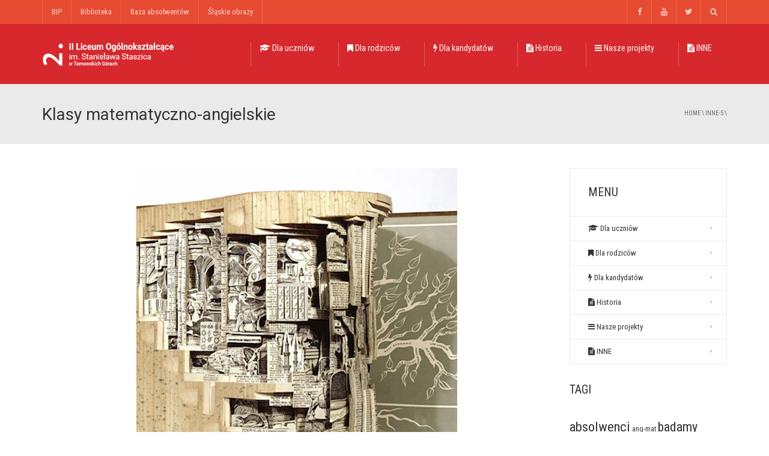

--- FILE ---
content_type: text/html; charset=UTF-8
request_url: https://lostaszic.pl/klasa-mat-ang/
body_size: 21849
content:
<!DOCTYPE html>
<!--[if IE 7]>
<html class="ie ie7" lang="pl-PL">
<![endif]-->
<!--[if IE 8]>
<html class="ie ie8" lang="pl-PL">
<![endif]-->
<!--[if !(IE 7) | !(IE 8)  ]><!-->
<html lang="pl-PL">
<!--<![endif]-->
<head>
<meta charset="UTF-8" />
<meta name="viewport" content="width=device-width, minimum-scale=1.0, initial-scale=1.0">
<title>Klasy matematyczno-angielskie | II Liceum Ogólnokształcące im. Stanisława Staszica</title>
<link rel="profile" href="http://gmpg.org/xfn/11" />
<link rel="pingback" href="https://lostaszic.pl/xmlrpc.php" />
<!--[if lt IE 9]>
<script src="https://lostaszic.pl/wp-content/themes/university/js/html5.js" type="text/javascript"></script>
<![endif]-->
<!--[if lte IE 9]>
<link rel="stylesheet" type="text/css" href="https://lostaszic.pl/wp-content/themes/university/css/ie.css" />
<![endif]-->
<style type="text/css" >
	@media only screen and (-webkit-min-device-pixel-ratio: 2),(min-resolution: 192dpi) {
		/* Retina Logo */
		.logo{background:url(http://lostaszic.pl/wp-content/uploads/2014/10/logo-staszic_3-2x.png) no-repeat center; display:inline-block !important; background-size:contain;}
		.logo img{ opacity:0; visibility:hidden}
		.logo *{display:inline-block}
	}
</style>
	<meta property="og:image" content="https://lostaszic.pl/wp-content/uploads/2021/01/ang-1.jpg"/>
	<meta property="og:title" content="Klasy matematyczno-angielskie"/>
	<meta property="og:url" content="https://lostaszic.pl/klasa-mat-ang/"/>
	<meta property="og:site_name" content="II Liceum Ogólnokształcące im. Stanisława Staszica"/>
	<meta property="og:type" content=""/>
	<meta property="og:description" content="W klasie o rozszerzonym nauczaniu matematyki i języka angielskiego  celem  jest przygotowanie uczniów do studiów na kierunkach politechnicznych (w tym architektura, budownictwo, automatyka, robotyka, transport, logistyka), uniwersyteckich i ekonomicznych. "/>
	<meta property="description" content="W klasie o rozszerzonym nauczaniu matematyki i języka angielskiego  celem  jest przygotowanie uczniów do studiów na kierunkach politechnicznych (w tym architektura, budownictwo, automatyka, robotyka, transport, logistyka), uniwersyteckich i ekonomicznych. "/>
	<meta name='robots' content='max-image-preview:large' />
<link rel='dns-prefetch' href='//fonts.googleapis.com' />
<link rel="alternate" type="application/rss+xml" title="II Liceum Ogólnokształcące im. Stanisława Staszica &raquo; Kanał z wpisami" href="https://lostaszic.pl/feed/" />
<link rel="alternate" type="application/rss+xml" title="II Liceum Ogólnokształcące im. Stanisława Staszica &raquo; Kanał z komentarzami" href="https://lostaszic.pl/comments/feed/" />
<script type="text/javascript">
/* <![CDATA[ */
window._wpemojiSettings = {"baseUrl":"https:\/\/s.w.org\/images\/core\/emoji\/14.0.0\/72x72\/","ext":".png","svgUrl":"https:\/\/s.w.org\/images\/core\/emoji\/14.0.0\/svg\/","svgExt":".svg","source":{"concatemoji":"https:\/\/lostaszic.pl\/wp-includes\/js\/wp-emoji-release.min.js?ver=6.4.7"}};
/*! This file is auto-generated */
!function(i,n){var o,s,e;function c(e){try{var t={supportTests:e,timestamp:(new Date).valueOf()};sessionStorage.setItem(o,JSON.stringify(t))}catch(e){}}function p(e,t,n){e.clearRect(0,0,e.canvas.width,e.canvas.height),e.fillText(t,0,0);var t=new Uint32Array(e.getImageData(0,0,e.canvas.width,e.canvas.height).data),r=(e.clearRect(0,0,e.canvas.width,e.canvas.height),e.fillText(n,0,0),new Uint32Array(e.getImageData(0,0,e.canvas.width,e.canvas.height).data));return t.every(function(e,t){return e===r[t]})}function u(e,t,n){switch(t){case"flag":return n(e,"\ud83c\udff3\ufe0f\u200d\u26a7\ufe0f","\ud83c\udff3\ufe0f\u200b\u26a7\ufe0f")?!1:!n(e,"\ud83c\uddfa\ud83c\uddf3","\ud83c\uddfa\u200b\ud83c\uddf3")&&!n(e,"\ud83c\udff4\udb40\udc67\udb40\udc62\udb40\udc65\udb40\udc6e\udb40\udc67\udb40\udc7f","\ud83c\udff4\u200b\udb40\udc67\u200b\udb40\udc62\u200b\udb40\udc65\u200b\udb40\udc6e\u200b\udb40\udc67\u200b\udb40\udc7f");case"emoji":return!n(e,"\ud83e\udef1\ud83c\udffb\u200d\ud83e\udef2\ud83c\udfff","\ud83e\udef1\ud83c\udffb\u200b\ud83e\udef2\ud83c\udfff")}return!1}function f(e,t,n){var r="undefined"!=typeof WorkerGlobalScope&&self instanceof WorkerGlobalScope?new OffscreenCanvas(300,150):i.createElement("canvas"),a=r.getContext("2d",{willReadFrequently:!0}),o=(a.textBaseline="top",a.font="600 32px Arial",{});return e.forEach(function(e){o[e]=t(a,e,n)}),o}function t(e){var t=i.createElement("script");t.src=e,t.defer=!0,i.head.appendChild(t)}"undefined"!=typeof Promise&&(o="wpEmojiSettingsSupports",s=["flag","emoji"],n.supports={everything:!0,everythingExceptFlag:!0},e=new Promise(function(e){i.addEventListener("DOMContentLoaded",e,{once:!0})}),new Promise(function(t){var n=function(){try{var e=JSON.parse(sessionStorage.getItem(o));if("object"==typeof e&&"number"==typeof e.timestamp&&(new Date).valueOf()<e.timestamp+604800&&"object"==typeof e.supportTests)return e.supportTests}catch(e){}return null}();if(!n){if("undefined"!=typeof Worker&&"undefined"!=typeof OffscreenCanvas&&"undefined"!=typeof URL&&URL.createObjectURL&&"undefined"!=typeof Blob)try{var e="postMessage("+f.toString()+"("+[JSON.stringify(s),u.toString(),p.toString()].join(",")+"));",r=new Blob([e],{type:"text/javascript"}),a=new Worker(URL.createObjectURL(r),{name:"wpTestEmojiSupports"});return void(a.onmessage=function(e){c(n=e.data),a.terminate(),t(n)})}catch(e){}c(n=f(s,u,p))}t(n)}).then(function(e){for(var t in e)n.supports[t]=e[t],n.supports.everything=n.supports.everything&&n.supports[t],"flag"!==t&&(n.supports.everythingExceptFlag=n.supports.everythingExceptFlag&&n.supports[t]);n.supports.everythingExceptFlag=n.supports.everythingExceptFlag&&!n.supports.flag,n.DOMReady=!1,n.readyCallback=function(){n.DOMReady=!0}}).then(function(){return e}).then(function(){var e;n.supports.everything||(n.readyCallback(),(e=n.source||{}).concatemoji?t(e.concatemoji):e.wpemoji&&e.twemoji&&(t(e.twemoji),t(e.wpemoji)))}))}((window,document),window._wpemojiSettings);
/* ]]> */
</script>
<style id='wp-emoji-styles-inline-css' type='text/css'>

	img.wp-smiley, img.emoji {
		display: inline !important;
		border: none !important;
		box-shadow: none !important;
		height: 1em !important;
		width: 1em !important;
		margin: 0 0.07em !important;
		vertical-align: -0.1em !important;
		background: none !important;
		padding: 0 !important;
	}
</style>
<link rel='stylesheet' id='wp-block-library-css' href='https://lostaszic.pl/wp-includes/css/dist/block-library/style.min.css?ver=6.4.7' type='text/css' media='all' />
<link rel='stylesheet' id='panorama-image-360-style-css' href='https://lostaszic.pl/wp-content/plugins/panorama/build/blocks/image-360/view.css?ver=1.0.0' type='text/css' media='all' />
<link rel='stylesheet' id='panorama-image-3d-style-css' href='https://lostaszic.pl/wp-content/plugins/panorama/build/blocks/image-3d/view.css?ver=1.0.0' type='text/css' media='all' />
<link rel='stylesheet' id='panorama-video-style-css' href='https://lostaszic.pl/wp-content/plugins/panorama/build/blocks/video/view.css?ver=1.0.0' type='text/css' media='all' />
<link rel='stylesheet' id='panorama-video-360-style-css' href='https://lostaszic.pl/wp-content/plugins/panorama/build/blocks/video-360/view.css?ver=1.0.0' type='text/css' media='all' />
<link rel='stylesheet' id='panorama-google-street-style-css' href='https://lostaszic.pl/wp-content/plugins/panorama/build/blocks/google-street/view.css?ver=1.0.0' type='text/css' media='all' />
<style id='panorama-gallery-style-inline-css' type='text/css'>
#gallery-container{display:flex;flex-wrap:wrap;margin-bottom:4px;width:100%;height:100%;gap:10px;.photo{width:auto;min-width:317px;background:#ccc;background-size:cover;height:200px;border-radius:3px;overflow:hidden;cursor:pointer}}.bppiv_panorama{position:relative}.bppiv_panorama .title{width:100%;height:80px;line-height:80px;text-align:center;font-size:24px}#panorama-container{position:fixed;display:flex;width:calc(100vw - 17px);max-width:200vw;height:100%;top:0;left:0;background:white;transform:scale(0, 0);opacity:0;transition:all .5s ease-out;z-index:999}#panorama-container.open{opacity:1;transform:scale(1, 1)}.bppiv_panorama .photo{flex-grow:1;width:360px;height:240px;background-size:cover;margin:4px;border:1px solid #ccc;cursor:pointer;overflow:hidden}.bppiv_panorama .photo:hover{border-color:#000}#bppiv-progress-bar{position:fixed;top:0;width:0;height:5px;background-color:#fff;transition:opacity .5s ease}.bppiv_panorama .close{width:44px;height:44px;position:absolute;right:11%;margin-top:50px;cursor:pointer}.bppiv_panorama .close>i{color:#fff;font-size:44px}.bppiv_panorama .close .close-icon{color:#fff;font-size:40px;margin-top:45px;svg{background-color:rgb(53, 18, 53);border-radius:50%;padding:10px}}#bppiv-main-container{width:79%;height:80%;margin:0 auto;align-self:center;background-color:#000;.panolens-canvas{width:1516px !important}}.pan_loadMore{border:none;width:200px;display:flex;justify-content:center;cursor:pointer;background:#000;margin:30px auto;padding:7px 15px;color:#fff;font-size:14px;text-transform:capitalize;border-radius:3px;transition:all .5s ease-in}.item-badge{background:rgba(0, 0, 0, 0.7);color:#fff;padding:3px 5px;transform:rotate(-44deg);width:137px;height:43px;display:flex;justify-content:center;position:relative;left:-53px;top:-9px;position:relative;align-items:last baseline;font-size:14px;text-transform:capitalize;font-weight:normal}.bppiv_panorama{width:600px;height:400px}.pnlm-about-msg{display:none !important}.bppiv_panorama_video2{max-width:100%;position:relative}.bppiv_panorama_video2 video{max-width:100%;width:100%}@media only screen and (min-width: 768px)and (max-width: 1024px){.bppiv_panorama .close{right:1%;margin-top:140px}#bppiv-main-container{width:100%;height:50%;.panolens-canvas{width:100% !important}}}@media only screen and (max-width: 767px){.bppiv_panorama .close{right:2%;margin-top:140px}#bppiv-main-container{width:100%;height:50%;.panolens-canvas{width:100% !important}}}
.wp-block-panorama-gallery{box-sizing:border-box}.wp-block-panorama-gallery *{box-sizing:border-box}.wp-block-panorama-gallery .bBlocksGalleryViewer{display:flex;flex-direction:column}.wp-block-panorama-gallery .bBlocksGalleryViewer .panoramaGalleryViewer{overflow:hidden}.wp-block-panorama-gallery .bBlocksGalleryViewer .panoramaGalleryViewer .panolens-canvas{width:100% !important;height:100% !important}.wp-block-panorama-gallery .icon{font-style:inherit}

</style>
<link rel='stylesheet' id='panorama-tour-style-css' href='https://lostaszic.pl/wp-content/plugins/panorama/build/blocks/tour/view.css?ver=1.0.0' type='text/css' media='all' />
<link rel='stylesheet' id='bpgb-panorama-style-css' href='https://lostaszic.pl/wp-content/plugins/panorama/build/blocks/gutenberg-block/view.css?ver=6.4.7' type='text/css' media='all' />
<link rel='stylesheet' id='panorama-virtual-tour-style-css' href='https://lostaszic.pl/wp-content/plugins/panorama/build/blocks/virtual/view.css?ver=1.0.0' type='text/css' media='all' />
<style id='psb-product-spot-style-inline-css' type='text/css'>
.wp-block-psb-product-spot{box-sizing:border-box}.wp-block-psb-product-spot *{box-sizing:border-box}.wp-block-psb-product-spot .productSpotWrapper{width:100%;display:flex}.wp-block-psb-product-spot .productSpotWrapper .productSpot{min-width:250px}.wp-block-psb-product-spot .productSpotWrapper .productSpot .image{width:100%;height:auto;display:block}.wp-block-psb-product-spot .productSpotWrapper .productSpot .hotspot{position:absolute;display:flex;align-items:center;justify-content:center;cursor:pointer;transform:translate(-12px, -12px);z-index:1;transition:box-shadow .3s ease;left:0;top:0}.wp-block-psb-product-spot .productSpotWrapper .productSpot .hotspot.activeHotspot{z-index:10;box-shadow:0 0 0 6px rgba(0,0,0,.2)}.wp-block-psb-product-spot .productSpotWrapper .productSpot .hotspot .icon svg{display:flex;justify-content:center;align-items:center}.wp-block-psb-product-spot .productSpotWrapper .productSpot .hotspot .deleteIcon{display:none;position:absolute;top:-12px;right:-12px;background:red;color:#fff;border-radius:50%;padding:0px 6px;font-size:10px;cursor:pointer}.wp-block-psb-product-spot .productSpotWrapper .productSpot .hotspot:hover .deleteIcon{display:block}.wp-block-psb-product-spot .productSpotWrapper .productSpot .simple{position:relative}.wp-block-psb-product-spot .productSpotWrapper .productSpot .simpleInfo{margin-top:15px;box-shadow:0 2px 6px rgba(0,0,0,.1);z-index:5;animation:fade-in .3s ease-in-out}.wp-block-psb-product-spot .productSpotWrapper .productSpot .simpleInfo .title{margin:0}@keyframes fade-in{from{opacity:0;transform:translateY(6px)}to{opacity:1;transform:translateY(0)}}.wp-block-psb-product-spot .productSpotWrapper .productSpot .sidePanel{position:relative;gap:24px;display:grid;grid-template-columns:minmax(390px, 3fr) minmax(260px, 2fr);max-width:100%}@media only screen and (max-width: 674px){.wp-block-psb-product-spot .productSpotWrapper .productSpot .sidePanel{grid-template-columns:1fr}}.wp-block-psb-product-spot .productSpotWrapper .productSpot .sidePanel .imageAndHotspot{height:-moz-max-content;height:max-content;max-width:100%;position:relative}@media(max-width: 1023px){.wp-block-psb-product-spot .productSpotWrapper .productSpot .sidePanel .imageAndHotspot{width:100%}}.wp-block-psb-product-spot .productSpotWrapper .productSpot .sidePanel .infoBox{max-width:100%;height:100%;overflow-y:auto;padding:0px}@media(max-width: 1023px){.wp-block-psb-product-spot .productSpotWrapper .productSpot .sidePanel .infoBox{width:100%}}.wp-block-psb-product-spot .productSpotWrapper .productSpot .sidePanel .infoBox .info{box-shadow:0px 2px 6px rgba(0,0,0,.01);height:100%;overflow:hidden;display:flex;flex-direction:column}.wp-block-psb-product-spot .productSpotWrapper .productSpot .sidePanel .infoBox .info .title{border-bottom:1px solid #e5e7eb;padding-bottom:8px}.wp-block-psb-product-spot .productSpotWrapper .productSpot .sidePanel .infoBox .info .desc{line-height:1.5}.wp-block-psb-product-spot .productSpotWrapper .productSpot .sidePanel .infoBox .info .noHotspot{font-family:"inter";text-align:center}.wp-block-psb-product-spot .productSpotWrapper .productSpot .sidePanel .infoBox .info .btnGroup{display:grid;grid-auto-rows:55px;grid-auto-flow:row;margin-top:20px;overflow-y:auto;flex:1}.wp-block-psb-product-spot .productSpotWrapper .productSpot .sidePanel .infoBox .info .btnGroup .indexBtn{aspect-ratio:1;border:none;outline:none;font-weight:bold;cursor:pointer;transition:background-color .2s ease;display:flex;justify-content:center;align-items:center;padding:0}.wp-block-psb-product-spot .productSpotWrapper .productSpot .sidePanel .infoBox .info .btnGroup .indexBtn.activeIdx{box-shadow:none}.wp-block-psb-product-spot .productSpotWrapper .productSpot .tippy{position:relative}.wp-block-psb-product-spot .productSpotWrapper .productSpot .tippy .tippy-box[data-theme~=hotspot]{background-color:#0c50d8;width:300px;min-width:200px;box-shadow:0 4px 10px rgba(0,0,0,.2);z-index:20}.wp-block-psb-product-spot .productSpotWrapper .productSpot .tippy .tippy-box[data-theme~=hotspot] .title{margin-bottom:4px}
.tippy-box[data-animation=fade][data-state=hidden]{opacity:0}[data-tippy-root]{max-width:calc(100vw - 10px)}.tippy-box{position:relative;background-color:#333;color:#fff;border-radius:4px;font-size:14px;line-height:1.4;white-space:normal;outline:0;transition-property:transform,visibility,opacity}.tippy-box[data-placement^=top]>.tippy-arrow{bottom:0}.tippy-box[data-placement^=top]>.tippy-arrow:before{bottom:-7px;left:0;border-width:8px 8px 0;border-top-color:initial;transform-origin:center top}.tippy-box[data-placement^=bottom]>.tippy-arrow{top:0}.tippy-box[data-placement^=bottom]>.tippy-arrow:before{top:-7px;left:0;border-width:0 8px 8px;border-bottom-color:initial;transform-origin:center bottom}.tippy-box[data-placement^=left]>.tippy-arrow{right:0}.tippy-box[data-placement^=left]>.tippy-arrow:before{border-width:8px 0 8px 8px;border-left-color:initial;right:-7px;transform-origin:center left}.tippy-box[data-placement^=right]>.tippy-arrow{left:0}.tippy-box[data-placement^=right]>.tippy-arrow:before{left:-7px;border-width:8px 8px 8px 0;border-right-color:initial;transform-origin:center right}.tippy-box[data-inertia][data-state=visible]{transition-timing-function:cubic-bezier(0.54, 1.5, 0.38, 1.11)}.tippy-arrow{width:16px;height:16px;color:#333}.tippy-arrow:before{content:"";position:absolute;border-color:transparent;border-style:solid}.tippy-content{position:relative;padding:5px 9px;z-index:1}

</style>
<link rel='stylesheet' id='wc-blocks-vendors-style-css' href='https://lostaszic.pl/wp-content/plugins/woocommerce/packages/woocommerce-blocks/build/wc-blocks-vendors-style.css?ver=6.9.0' type='text/css' media='all' />
<link rel='stylesheet' id='wc-blocks-style-css' href='https://lostaszic.pl/wp-content/plugins/woocommerce/packages/woocommerce-blocks/build/wc-blocks-style.css?ver=6.9.0' type='text/css' media='all' />
<link rel='stylesheet' id='videojs-css' href='https://lostaszic.pl/wp-content/plugins/panorama/public/assets/css/lib/video-js.min.css?ver=1.4.4' type='text/css' media='all' />
<link rel='stylesheet' id='videojs-vr-css' href='https://lostaszic.pl/wp-content/plugins/panorama/public/assets/css/lib/videojs-vr.css?ver=1.4.4' type='text/css' media='all' />
<link rel='stylesheet' id='bppiv-pannellum-css-css' href='https://lostaszic.pl/wp-content/plugins/panorama/public/assets/css/library/pannellum.min.css?ver=2.5.6' type='text/css' media='all' />
<link rel='stylesheet' id='font-awesome-css' href='https://lostaszic.pl/wp-content/themes/university/fonts/css/font-awesome.min.css?ver=6.4.7' type='text/css' media='all' />
<style id='classic-theme-styles-inline-css' type='text/css'>
/*! This file is auto-generated */
.wp-block-button__link{color:#fff;background-color:#32373c;border-radius:9999px;box-shadow:none;text-decoration:none;padding:calc(.667em + 2px) calc(1.333em + 2px);font-size:1.125em}.wp-block-file__button{background:#32373c;color:#fff;text-decoration:none}
</style>
<style id='global-styles-inline-css' type='text/css'>
body{--wp--preset--color--black: #000000;--wp--preset--color--cyan-bluish-gray: #abb8c3;--wp--preset--color--white: #ffffff;--wp--preset--color--pale-pink: #f78da7;--wp--preset--color--vivid-red: #cf2e2e;--wp--preset--color--luminous-vivid-orange: #ff6900;--wp--preset--color--luminous-vivid-amber: #fcb900;--wp--preset--color--light-green-cyan: #7bdcb5;--wp--preset--color--vivid-green-cyan: #00d084;--wp--preset--color--pale-cyan-blue: #8ed1fc;--wp--preset--color--vivid-cyan-blue: #0693e3;--wp--preset--color--vivid-purple: #9b51e0;--wp--preset--gradient--vivid-cyan-blue-to-vivid-purple: linear-gradient(135deg,rgba(6,147,227,1) 0%,rgb(155,81,224) 100%);--wp--preset--gradient--light-green-cyan-to-vivid-green-cyan: linear-gradient(135deg,rgb(122,220,180) 0%,rgb(0,208,130) 100%);--wp--preset--gradient--luminous-vivid-amber-to-luminous-vivid-orange: linear-gradient(135deg,rgba(252,185,0,1) 0%,rgba(255,105,0,1) 100%);--wp--preset--gradient--luminous-vivid-orange-to-vivid-red: linear-gradient(135deg,rgba(255,105,0,1) 0%,rgb(207,46,46) 100%);--wp--preset--gradient--very-light-gray-to-cyan-bluish-gray: linear-gradient(135deg,rgb(238,238,238) 0%,rgb(169,184,195) 100%);--wp--preset--gradient--cool-to-warm-spectrum: linear-gradient(135deg,rgb(74,234,220) 0%,rgb(151,120,209) 20%,rgb(207,42,186) 40%,rgb(238,44,130) 60%,rgb(251,105,98) 80%,rgb(254,248,76) 100%);--wp--preset--gradient--blush-light-purple: linear-gradient(135deg,rgb(255,206,236) 0%,rgb(152,150,240) 100%);--wp--preset--gradient--blush-bordeaux: linear-gradient(135deg,rgb(254,205,165) 0%,rgb(254,45,45) 50%,rgb(107,0,62) 100%);--wp--preset--gradient--luminous-dusk: linear-gradient(135deg,rgb(255,203,112) 0%,rgb(199,81,192) 50%,rgb(65,88,208) 100%);--wp--preset--gradient--pale-ocean: linear-gradient(135deg,rgb(255,245,203) 0%,rgb(182,227,212) 50%,rgb(51,167,181) 100%);--wp--preset--gradient--electric-grass: linear-gradient(135deg,rgb(202,248,128) 0%,rgb(113,206,126) 100%);--wp--preset--gradient--midnight: linear-gradient(135deg,rgb(2,3,129) 0%,rgb(40,116,252) 100%);--wp--preset--font-size--small: 13px;--wp--preset--font-size--medium: 20px;--wp--preset--font-size--large: 36px;--wp--preset--font-size--x-large: 42px;--wp--preset--spacing--20: 0.44rem;--wp--preset--spacing--30: 0.67rem;--wp--preset--spacing--40: 1rem;--wp--preset--spacing--50: 1.5rem;--wp--preset--spacing--60: 2.25rem;--wp--preset--spacing--70: 3.38rem;--wp--preset--spacing--80: 5.06rem;--wp--preset--shadow--natural: 6px 6px 9px rgba(0, 0, 0, 0.2);--wp--preset--shadow--deep: 12px 12px 50px rgba(0, 0, 0, 0.4);--wp--preset--shadow--sharp: 6px 6px 0px rgba(0, 0, 0, 0.2);--wp--preset--shadow--outlined: 6px 6px 0px -3px rgba(255, 255, 255, 1), 6px 6px rgba(0, 0, 0, 1);--wp--preset--shadow--crisp: 6px 6px 0px rgba(0, 0, 0, 1);}:where(.is-layout-flex){gap: 0.5em;}:where(.is-layout-grid){gap: 0.5em;}body .is-layout-flow > .alignleft{float: left;margin-inline-start: 0;margin-inline-end: 2em;}body .is-layout-flow > .alignright{float: right;margin-inline-start: 2em;margin-inline-end: 0;}body .is-layout-flow > .aligncenter{margin-left: auto !important;margin-right: auto !important;}body .is-layout-constrained > .alignleft{float: left;margin-inline-start: 0;margin-inline-end: 2em;}body .is-layout-constrained > .alignright{float: right;margin-inline-start: 2em;margin-inline-end: 0;}body .is-layout-constrained > .aligncenter{margin-left: auto !important;margin-right: auto !important;}body .is-layout-constrained > :where(:not(.alignleft):not(.alignright):not(.alignfull)){max-width: var(--wp--style--global--content-size);margin-left: auto !important;margin-right: auto !important;}body .is-layout-constrained > .alignwide{max-width: var(--wp--style--global--wide-size);}body .is-layout-flex{display: flex;}body .is-layout-flex{flex-wrap: wrap;align-items: center;}body .is-layout-flex > *{margin: 0;}body .is-layout-grid{display: grid;}body .is-layout-grid > *{margin: 0;}:where(.wp-block-columns.is-layout-flex){gap: 2em;}:where(.wp-block-columns.is-layout-grid){gap: 2em;}:where(.wp-block-post-template.is-layout-flex){gap: 1.25em;}:where(.wp-block-post-template.is-layout-grid){gap: 1.25em;}.has-black-color{color: var(--wp--preset--color--black) !important;}.has-cyan-bluish-gray-color{color: var(--wp--preset--color--cyan-bluish-gray) !important;}.has-white-color{color: var(--wp--preset--color--white) !important;}.has-pale-pink-color{color: var(--wp--preset--color--pale-pink) !important;}.has-vivid-red-color{color: var(--wp--preset--color--vivid-red) !important;}.has-luminous-vivid-orange-color{color: var(--wp--preset--color--luminous-vivid-orange) !important;}.has-luminous-vivid-amber-color{color: var(--wp--preset--color--luminous-vivid-amber) !important;}.has-light-green-cyan-color{color: var(--wp--preset--color--light-green-cyan) !important;}.has-vivid-green-cyan-color{color: var(--wp--preset--color--vivid-green-cyan) !important;}.has-pale-cyan-blue-color{color: var(--wp--preset--color--pale-cyan-blue) !important;}.has-vivid-cyan-blue-color{color: var(--wp--preset--color--vivid-cyan-blue) !important;}.has-vivid-purple-color{color: var(--wp--preset--color--vivid-purple) !important;}.has-black-background-color{background-color: var(--wp--preset--color--black) !important;}.has-cyan-bluish-gray-background-color{background-color: var(--wp--preset--color--cyan-bluish-gray) !important;}.has-white-background-color{background-color: var(--wp--preset--color--white) !important;}.has-pale-pink-background-color{background-color: var(--wp--preset--color--pale-pink) !important;}.has-vivid-red-background-color{background-color: var(--wp--preset--color--vivid-red) !important;}.has-luminous-vivid-orange-background-color{background-color: var(--wp--preset--color--luminous-vivid-orange) !important;}.has-luminous-vivid-amber-background-color{background-color: var(--wp--preset--color--luminous-vivid-amber) !important;}.has-light-green-cyan-background-color{background-color: var(--wp--preset--color--light-green-cyan) !important;}.has-vivid-green-cyan-background-color{background-color: var(--wp--preset--color--vivid-green-cyan) !important;}.has-pale-cyan-blue-background-color{background-color: var(--wp--preset--color--pale-cyan-blue) !important;}.has-vivid-cyan-blue-background-color{background-color: var(--wp--preset--color--vivid-cyan-blue) !important;}.has-vivid-purple-background-color{background-color: var(--wp--preset--color--vivid-purple) !important;}.has-black-border-color{border-color: var(--wp--preset--color--black) !important;}.has-cyan-bluish-gray-border-color{border-color: var(--wp--preset--color--cyan-bluish-gray) !important;}.has-white-border-color{border-color: var(--wp--preset--color--white) !important;}.has-pale-pink-border-color{border-color: var(--wp--preset--color--pale-pink) !important;}.has-vivid-red-border-color{border-color: var(--wp--preset--color--vivid-red) !important;}.has-luminous-vivid-orange-border-color{border-color: var(--wp--preset--color--luminous-vivid-orange) !important;}.has-luminous-vivid-amber-border-color{border-color: var(--wp--preset--color--luminous-vivid-amber) !important;}.has-light-green-cyan-border-color{border-color: var(--wp--preset--color--light-green-cyan) !important;}.has-vivid-green-cyan-border-color{border-color: var(--wp--preset--color--vivid-green-cyan) !important;}.has-pale-cyan-blue-border-color{border-color: var(--wp--preset--color--pale-cyan-blue) !important;}.has-vivid-cyan-blue-border-color{border-color: var(--wp--preset--color--vivid-cyan-blue) !important;}.has-vivid-purple-border-color{border-color: var(--wp--preset--color--vivid-purple) !important;}.has-vivid-cyan-blue-to-vivid-purple-gradient-background{background: var(--wp--preset--gradient--vivid-cyan-blue-to-vivid-purple) !important;}.has-light-green-cyan-to-vivid-green-cyan-gradient-background{background: var(--wp--preset--gradient--light-green-cyan-to-vivid-green-cyan) !important;}.has-luminous-vivid-amber-to-luminous-vivid-orange-gradient-background{background: var(--wp--preset--gradient--luminous-vivid-amber-to-luminous-vivid-orange) !important;}.has-luminous-vivid-orange-to-vivid-red-gradient-background{background: var(--wp--preset--gradient--luminous-vivid-orange-to-vivid-red) !important;}.has-very-light-gray-to-cyan-bluish-gray-gradient-background{background: var(--wp--preset--gradient--very-light-gray-to-cyan-bluish-gray) !important;}.has-cool-to-warm-spectrum-gradient-background{background: var(--wp--preset--gradient--cool-to-warm-spectrum) !important;}.has-blush-light-purple-gradient-background{background: var(--wp--preset--gradient--blush-light-purple) !important;}.has-blush-bordeaux-gradient-background{background: var(--wp--preset--gradient--blush-bordeaux) !important;}.has-luminous-dusk-gradient-background{background: var(--wp--preset--gradient--luminous-dusk) !important;}.has-pale-ocean-gradient-background{background: var(--wp--preset--gradient--pale-ocean) !important;}.has-electric-grass-gradient-background{background: var(--wp--preset--gradient--electric-grass) !important;}.has-midnight-gradient-background{background: var(--wp--preset--gradient--midnight) !important;}.has-small-font-size{font-size: var(--wp--preset--font-size--small) !important;}.has-medium-font-size{font-size: var(--wp--preset--font-size--medium) !important;}.has-large-font-size{font-size: var(--wp--preset--font-size--large) !important;}.has-x-large-font-size{font-size: var(--wp--preset--font-size--x-large) !important;}
.wp-block-navigation a:where(:not(.wp-element-button)){color: inherit;}
:where(.wp-block-post-template.is-layout-flex){gap: 1.25em;}:where(.wp-block-post-template.is-layout-grid){gap: 1.25em;}
:where(.wp-block-columns.is-layout-flex){gap: 2em;}:where(.wp-block-columns.is-layout-grid){gap: 2em;}
.wp-block-pullquote{font-size: 1.5em;line-height: 1.6;}
</style>
<link rel='stylesheet' id='contact-form-7-css' href='https://lostaszic.pl/wp-content/plugins/contact-form-7/includes/css/styles.css?ver=5.7.7' type='text/css' media='all' />
<link rel='stylesheet' id='dimage-style-css' href='https://lostaszic.pl/wp-content/plugins/dimage-360/css/dimage-style.css?ver=6.4.7' type='text/css' media='all' />
<link rel='stylesheet' id='rs-plugin-settings-css' href='https://lostaszic.pl/wp-content/plugins/revslider/public/assets/css/rs6.css?ver=6.0.9' type='text/css' media='all' />
<style id='rs-plugin-settings-inline-css' type='text/css'>
@import url(http://fonts.googleapis.com/css?family=Open+Sans:400,800,300,700,600);.tp-caption.medium_bg_red a{color:#253b80;  text-decoration:none}.tp-caption.medium_bg_red a:hover{color:#555555;  text-decoration:underline}.tp-caption.roundedimage img{-webkit-border-radius:300px;  -moz-border-radius:300px;  border-radius:300px}.tp-bullets.simplebullets.navbar{height:35px;  padding:0px 0px}.tp-bullets.simplebullets .bullet{cursor:pointer;  position:relative !important;  background:rgba(0,0,0,0.5) !important;  -webkit-border-radius:10px;  border-radius:10px;  -webkit-box-shadow:none;  -moz-box-shadow:none;  box-shadow:none;  width:6px !important;  height:6px !important;  border:5px solid rgba(0,0,0,0) !important;  display:inline-block;  margin-right:2px !important;  margin-bottom:14px !important;  -webkit-transition:background-color 0.2s,border-color 0.2s;  -moz-transition:background-color 0.2s,border-color 0.2s;  -o-transition:background-color 0.2s,border-color 0.2s;  -ms-transition:background-color 0.2s,border-color 0.2s;  transition:background-color 0.2s,border-color 0.2s;  float:none !important}.tp-bullets.simplebullets .bullet.last{margin-right:0px}.tp-bullets.simplebullets .bullet:hover,.tp-bullets.simplebullets .bullet.selected{-webkit-box-shadow:none;  -moz-box-shadow:none;  box-shadow:none;background:rgba(255,255,255,1) !important;width:6px !important;  height:6px !important;  border:5px solid rgba(0,0,0,1) !important}.tparrows:before{font-family:'revicons';color:#fff;  font-style:normal;  font-weight:normal;  speak:none;  display:inline-block;  text-decoration:inherit;  margin-right:0;  margin-top:0px; margin-left:-2px;  text-align:center;  width:40px;  font-size:20px}.tparrows{cursor:pointer;  background:rgba(0,0,0,0.5) !important;  -webkit-border-radius:5px;  border-radius:5px;  width:40px !important;  height:40px !important}.tparrows:hover{color:#fff}.tp-leftarrow:before{content:'\e824'}.tp-rightarrow:before{content:'\e825'}.tparrows.tp-rightarrow:before{margin-left:1px}.tparrows:hover{background:rgba(0,0,0,1) !important}
</style>
<link rel='stylesheet' id='woocommerce-layout-css' href='https://lostaszic.pl/wp-content/plugins/woocommerce/assets/css/woocommerce-layout.css?ver=6.3.1' type='text/css' media='all' />
<link rel='stylesheet' id='woocommerce-smallscreen-css' href='https://lostaszic.pl/wp-content/plugins/woocommerce/assets/css/woocommerce-smallscreen.css?ver=6.3.1' type='text/css' media='only screen and (max-width: 768px)' />
<link rel='stylesheet' id='woocommerce-general-css' href='https://lostaszic.pl/wp-content/plugins/woocommerce/assets/css/woocommerce.css?ver=6.3.1' type='text/css' media='all' />
<style id='woocommerce-inline-inline-css' type='text/css'>
.woocommerce form .form-row .required { visibility: visible; }
</style>
<link rel='stylesheet' id='google-font-css' href='//fonts.googleapis.com/css?family=Roboto+Condensed%3A400%2C300%2C500%2C400italic%2C700%2C500italic%2FScript%3Alatin-ext%7CRoboto&#038;ver=6.4.7' type='text/css' media='all' />
<link rel='stylesheet' id='bootstrap-css' href='https://lostaszic.pl/wp-content/themes/university/css/bootstrap.min.css?ver=6.4.7' type='text/css' media='all' />
<link rel='stylesheet' id='owl-carousel-css' href='https://lostaszic.pl/wp-content/themes/university/js/owl-carousel/owl.carousel.min.css?ver=6.4.7' type='text/css' media='all' />
<link rel='stylesheet' id='owl-carousel-theme-css' href='https://lostaszic.pl/wp-content/themes/university/js/owl-carousel/owl.theme.default.min.css?ver=6.4.7' type='text/css' media='all' />
<link rel='stylesheet' id='style-css' href='https://lostaszic.pl/wp-content/themes/university/style.css?ver=6.4.7' type='text/css' media='all' />
<link rel='stylesheet' id='wp-pagenavi-css' href='https://lostaszic.pl/wp-content/plugins/wp-pagenavi/pagenavi-css.css?ver=2.70' type='text/css' media='all' />
<!--[if lt IE 9]>
<link rel='stylesheet' id='vc_lte_ie9-css' href='https://lostaszic.pl/wp-content/plugins/js_composer/assets/css/vc_lte_ie9.min.css?ver=6.0.5' type='text/css' media='screen' />
<![endif]-->
<script type="text/javascript" src="https://lostaszic.pl/wp-includes/js/jquery/jquery.min.js?ver=3.7.1" id="jquery-core-js"></script>
<script type="text/javascript" src="https://lostaszic.pl/wp-includes/js/jquery/jquery-migrate.min.js?ver=3.4.1" id="jquery-migrate-js"></script>
<script type="text/javascript" src="https://lostaszic.pl/wp-content/plugins/dimage-360/js/photo-sphere-viewer.min.js?ver=1" id="photo-sphere-js1-js"></script>
<script type="text/javascript" src="https://lostaszic.pl/wp-content/plugins/dimage-360/js/three.min.js?ver=1" id="three-min-js"></script>
<script type="text/javascript" src="https://lostaszic.pl/wp-content/plugins/revslider/public/assets/js/revolution.tools.min.js?ver=6.0" id="tp-tools-js"></script>
<script type="text/javascript" src="https://lostaszic.pl/wp-content/plugins/revslider/public/assets/js/rs6.min.js?ver=6.0.9" id="revmin-js"></script>
<script type="text/javascript" src="https://lostaszic.pl/wp-content/plugins/woocommerce/assets/js/jquery-blockui/jquery.blockUI.min.js?ver=2.7.0-wc.6.3.1" id="jquery-blockui-js"></script>
<script type="text/javascript" id="wc-add-to-cart-js-extra">
/* <![CDATA[ */
var wc_add_to_cart_params = {"ajax_url":"\/wp-admin\/admin-ajax.php","wc_ajax_url":"\/?wc-ajax=%%endpoint%%","i18n_view_cart":"Zobacz koszyk","cart_url":"https:\/\/lostaszic.pl\/cart\/","is_cart":"","cart_redirect_after_add":"no"};
/* ]]> */
</script>
<script type="text/javascript" src="https://lostaszic.pl/wp-content/plugins/woocommerce/assets/js/frontend/add-to-cart.min.js?ver=6.3.1" id="wc-add-to-cart-js"></script>
<script type="text/javascript" src="https://lostaszic.pl/wp-content/plugins/js_composer/assets/js/vendors/woocommerce-add-to-cart.js?ver=6.0.5" id="vc_woocommerce-add-to-cart-js-js"></script>
<script type="text/javascript" src="https://lostaszic.pl/wp-content/themes/university/js/bootstrap.min.js?ver=6.4.7" id="bootstrap-js"></script>
<script type="text/javascript" src="https://lostaszic.pl/wp-content/themes/university/js/cactus-themes.js?ver=2.1" id="cactus-themes-js"></script>
<link rel="https://api.w.org/" href="https://lostaszic.pl/wp-json/" /><link rel="alternate" type="application/json" href="https://lostaszic.pl/wp-json/wp/v2/posts/137291" /><link rel="EditURI" type="application/rsd+xml" title="RSD" href="https://lostaszic.pl/xmlrpc.php?rsd" />
<meta name="generator" content="WordPress 6.4.7" />
<meta name="generator" content="WooCommerce 6.3.1" />
<link rel="canonical" href="https://lostaszic.pl/klasa-mat-ang/" />
<link rel='shortlink' href='https://lostaszic.pl/?p=137291' />
<link rel="alternate" type="application/json+oembed" href="https://lostaszic.pl/wp-json/oembed/1.0/embed?url=https%3A%2F%2Flostaszic.pl%2Fklasa-mat-ang%2F" />
<link rel="alternate" type="text/xml+oembed" href="https://lostaszic.pl/wp-json/oembed/1.0/embed?url=https%3A%2F%2Flostaszic.pl%2Fklasa-mat-ang%2F&#038;format=xml" />
<link rel='prev' title='Klasa matematyczno-fizyczna' href='https://lostaszic.pl/klasa-matematyczno-fizyczna-2/' />
<link rel='next' title='Klasy biologiczno-chemiczne' href='https://lostaszic.pl/klasa-biologiczno-chemiczna/' />
	<noscript><style>.woocommerce-product-gallery{ opacity: 1 !important; }</style></noscript>
	<meta name="generator" content="Powered by WPBakery Page Builder - drag and drop page builder for WordPress."/>
<meta name="generator" content="Powered by Slider Revolution 6.0.9 - responsive, Mobile-Friendly Slider Plugin for WordPress with comfortable drag and drop interface." />
<link rel="icon" href="https://lostaszic.pl/wp-content/uploads/2019/11/cropped-favicon-512x512-32x32.png" sizes="32x32" />
<link rel="icon" href="https://lostaszic.pl/wp-content/uploads/2019/11/cropped-favicon-512x512-192x192.png" sizes="192x192" />
<link rel="apple-touch-icon" href="https://lostaszic.pl/wp-content/uploads/2019/11/cropped-favicon-512x512-180x180.png" />
<meta name="msapplication-TileImage" content="https://lostaszic.pl/wp-content/uploads/2019/11/cropped-favicon-512x512-270x270.png" />
<script type="text/javascript">function setREVStartSize(a){try{var b,c=document.getElementById(a.c).parentNode.offsetWidth;if(c=0===c||isNaN(c)?window.innerWidth:c,a.tabw=void 0===a.tabw?0:parseInt(a.tabw),a.thumbw=void 0===a.thumbw?0:parseInt(a.thumbw),a.tabh=void 0===a.tabh?0:parseInt(a.tabh),a.thumbh=void 0===a.thumbh?0:parseInt(a.thumbh),a.tabhide=void 0===a.tabhide?0:parseInt(a.tabhide),a.thumbhide=void 0===a.thumbhide?0:parseInt(a.thumbhide),a.mh=void 0===a.mh||""==a.mh?0:a.mh,"fullscreen"===a.layout||"fullscreen"===a.l)b=Math.max(a.mh,window.innerHeight);else{for(var d in a.gw=Array.isArray(a.gw)?a.gw:[a.gw],a.rl)(void 0===a.gw[d]||0===a.gw[d])&&(a.gw[d]=a.gw[d-1]);for(var d in a.gh=void 0===a.el||""===a.el||Array.isArray(a.el)&&0==a.el.length?a.gh:a.el,a.gh=Array.isArray(a.gh)?a.gh:[a.gh],a.rl)(void 0===a.gh[d]||0===a.gh[d])&&(a.gh[d]=a.gh[d-1]);var e,f=Array(a.rl.length),g=0;for(var d in a.tabw=a.tabhide>=c?0:a.tabw,a.thumbw=a.thumbhide>=c?0:a.thumbw,a.tabh=a.tabhide>=c?0:a.tabh,a.thumbh=a.thumbhide>=c?0:a.thumbh,a.rl)f[d]=a.rl[d]<window.innerWidth?0:a.rl[d];for(var d in e=f[0],f)e>f[d]&&0<f[d]&&(e=f[d],g=d);var h=c>a.gw[g]+a.tabw+a.thumbw?1:(c-(a.tabw+a.thumbw))/a.gw[g];b=a.gh[g]*h+(a.tabh+a.thumbh)}void 0===window.rs_init_css&&(window.rs_init_css=document.head.appendChild(document.createElement("style"))),document.getElementById(a.c).height=b,window.rs_init_css.innerHTML+="#"+a.c+"_wrapper { height: "+b+"px }"}catch(a){console.log("Failure at Presize of Slider:"+a)}};</script>
<!-- custom css -->
				<style type="text/css">    .main-color-1, .main-color-1-hover:hover, a:hover, a:focus,
    header .multi-column > .dropdown-menu>li>a:hover,
    header .multi-column > .dropdown-menu .menu-column>li>a:hover,
    #main-nav.nav-style-2 .navbar-nav>li:hover>a,
    #main-nav.nav-style-2 .navbar-nav>.current-menu-item>a,
    #main-nav.nav-style-3 .navbar-nav>li:hover>a,
    #main-nav.nav-style-3 .navbar-nav>.current-menu-item>a,
    .item-meta a:not(.btn):hover,
    .map-link.small-text,
    .single-u_event .event-info .cat-link:hover,
    .single-course-detail .cat-link:hover,
    .related-event .ev-title a:hover,
    #checkout-uni li.active a,
    .woocommerce-review-link,
    .woocommerce #content div.product p.price,
    .woocommerce-tabs .active,
    .woocommerce p.stars a, .woocommerce-page p.stars a,
    .woocommerce .star-rating:before, .woocommerce-page .star-rating:before, .woocommerce .star-rating span:before, .woocommerce-page .star-rating span:before, .woocommerce ul.products li.product .price, .woocommerce-page ul.products li.product .price,
    .woocommerce .uni-thankyou-page .order_item .product-name,
    .woocommerce .uni-thankyou-page .addresses h3,
    .wpb_wrapper .wpb_content_element .wpb_tabs_nav li.ui-tabs-active, .wpb_wrapper .wpb_content_element .wpb_tabs_nav li:hover,
    .wpb_wrapper .wpb_content_element .wpb_tabs_nav li.ui-tabs-active a, .wpb_wrapper .wpb_content_element .wpb_tabs_nav li:hover a,
    li.bbp-topic-title .bbp-topic-permalink:hover, #bbpress-forums li.bbp-body ul.topic .bbp-topic-title:hover a, #bbpress-forums li.bbp-body ul.forum .bbp-forum-info:hover .bbp-forum-title,
    #bbpress-forums li.bbp-body ul.topic .bbp-topic-title:hover:before, #bbpress-forums li.bbp-body ul.forum .bbp-forum-info:hover:before,
    #bbpress-forums .bbp-body li.bbp-forum-freshness .bbp-author-name,
    .bbp-topic-meta .bbp-topic-started-by a,
    div.bbp-template-notice a.bbp-author-name,
    #bbpress-forums .bbp-body li.bbp-topic-freshness .bbp-author-name,
    #bbpress-forums #bbp-user-wrapper h2.entry-title,
    .bbp-reply-header .bbp-meta a:hover,
    .member-tax a:hover,
    #bbpress-forums #subscription-toggle a,
    .uni-orderbar .dropdown-menu li a:hover,
    .main-menu.affix .sticky-gototop:hover{
        color:#e74b32;
    }
    .related-item .price{color:#e74b32 !important;}
    .main-color-1-bg, .main-color-1-bg-hover:hover,
    input[type=submit],
    table:not(.shop_table)>thead, table:not(.shop_table)>tbody>tr:hover>td, table:not(.shop_table)>tbody>tr:hover>th,
    header .dropdown-menu>li>a:hover, header .dropdown-menu>li>a:focus,
    header .multi-column > .dropdown-menu li.menu-item:hover,
	header .multi-column > .dropdown-menu .menu-column li.menu-item:hover,
    .un-icon:hover, .dark-div .un-icon:hover,
    .woocommerce-cart .shop_table.cart thead tr,
    .uni-addtocart .add-text,
    .event-classic-item .item-thumbnail:hover a:before,
    .owl-carousel .owl-dots .owl-dot.active span, .owl-carousel .owl-dots .owl-dot:hover span,
    .course-list-table>tbody>tr:hover>td, .course-list-table>tbody>tr:hover>th,
    .project-item:hover .project-item-excerpt,
    .navbar-inverse .navbar-nav>li>a:after, .navbar-inverse .navbar-nav>li>a:focus:after,
    .topnav-sidebar #lang_sel_click ul ul a:hover,
    div.bbp-submit-wrapper .button,
	.topnav-sidebar #lang_sel ul ul a:hover{
        background-color:#e74b32;
    }
    #sidebar .widget_nav_menu  #widget-inner ul li a:hover,
    .main-color-1-border{
        border-color:#e74b32;
    }
    .btn-primary, .un-button-2, .un-button-2-lg,
    .woocommerce a.button, .woocommerce button.button, .woocommerce input.button, .woocommerce #respond input#submit, .woocommerce #content input.button, .woocommerce-page a.button, 				    .woocommerce-page button.button, .woocommerce-page input.button, .woocommerce-page #respond input#submit, .woocommerce-page #content input.button,
    .woocommerce #review_form #respond .form-submit input, .woocommerce-page #review_form #respond .form-submit input,
    .wpb_wrapper .wpb_accordion .wpb_accordion_wrapper .ui-accordion-header-active, .wpb_wrapper .wpb_accordion .wpb_accordion_wrapper .wpb_accordion_header:hover,
    .wpb_wrapper .wpb_toggle:hover, #content .wpb_wrapper h4.wpb_toggle:hover, .wpb_wrapper #content h4.wpb_toggle:hover,
	.wpb_wrapper .wpb_toggle_title_active, #content .wpb_wrapper h4.wpb_toggle_title_active, .wpb_wrapper #content h4.wpb_toggle_title_active{
    	background-color: #e74b32;
    	border-color: #e74b32;
    }
    .woocommerce ul.products li.product .onsale, .woocommerce-page ul.products li.product .onsale,
    .single-product.woocommerce .images span.onsale, .single-product.woocommerce-page .images span.onsale,
    #sidebar .widget_nav_menu  #widget-inner ul li a:hover,
    .woocommerce a.button, .woocommerce button.button, .woocommerce input.button, .woocommerce #respond input#submit, .woocommerce #content input.button, .woocommerce-page a.button, 				    .woocommerce-page button.button, .woocommerce-page input.button, .woocommerce-page #respond input#submit, .woocommerce-page #content input.button,
    .woocommerce #review_form #respond .form-submit input, .woocommerce-page #review_form #respond .form-submit input,
    .main-menu.affix .navbar-nav>.current-menu-item>a,
    .main-menu.affix .navbar-nav>.current-menu-item>a:focus,
    #bbpress-forums li.bbp-header,
    #bbpress-forums div.bbp-reply-author .bbp-author-role,
    #bbp-search-form #bbp_search_submit,
    #bbpress-forums #bbp-single-user-details #bbp-user-navigation li:hover,
    #main-nav .main-menu.affix .navbar-nav>li:hover>a{
        background:#e74b32;
    }
    .woocommerce a.button, .woocommerce button.button, .woocommerce input.button, .woocommerce #respond input#submit, .woocommerce #content input.button, .woocommerce-page a.button, 	    
    .woocommerce-page button.button, .woocommerce-page input.button, .woocommerce-page #respond input#submit, .woocommerce-page #content input.button, .woocommerce a.button.alt, 
    .woocommerce button.button.alt, .woocommerce input.button.alt, .woocommerce #respond input#submit.alt, .woocommerce #content input.button.alt, .woocommerce-page a.button.alt,
    .woocommerce-page button.button.alt, .woocommerce-page input.button.alt, .woocommerce-page #respond input#submit.alt, .woocommerce-page #content input.button.alt, 
    .woocommerce #review_form #respond .form-submit input, .woocommerce-page #review_form #respond .form-submit input{background:#e74b32;}
    .thumbnail-overlay {
    	background: rgba(231,75,50,0.8);
    }
    
    .event-default-red ,
    .container.cal-event-list .event-btt:hover,
    #calendar-options .right-options ul li ul li:hover, #calendar-options .right-options ul li ul li:hover a,
    #stm-list-calendar .panel-group .panel .panel-heading .panel-title a.collapsed:hover { background:#e74b32 !important;}
    
    .cal-day-weekend span[data-cal-date],
    #cal-slide-content a.event-item:hover, .cal-slide-content a.event-item:hover,
    .container.cal-event-list .owl-controls .owl-prev:hover i:before, 
    .container.cal-event-list .close-button:hover i:before,
    #calendar-options a:hover,
    .container.cal-event-list .owl-controls .owl-next:hover i:before,
    #calendar-options a.active {color:#e74b32 !important;}
    .container.cal-event-list .owl-controls .owl-prev:hover,
    .container.cal-event-list .owl-controls .owl-next:hover,
    .container.cal-event-list .close-button:hover{border-color: #e74b32 !important;}
    #stm-list-calendar .panel-group .panel .panel-heading .panel-title a.collapsed > .arrow-down{border-top: 0px !important; border-left: 10px solid transparent !important;
border-right: 10px solid transparent !important ;}
#stm-list-calendar .panel-group .panel .panel-heading .panel-title a > .arrow-down{border-top: 10px solid #e74b32 !important;}
	#stm-list-calendar .panel-group .panel .panel-heading .panel-title a{
        background-color:#e74b32 !important;
    }
	.main-color-2, .main-color-2-hover:hover{
        color:#d7282d;
    }
    .main-color-2-bg{
        background-color:#d7282d;
    }
    footer.main-color-2-bg, .un-separator .main-color-2-bg, .main-color-2-bg.back-to-top{
        background-color:#fe9900;
    }
    body {
        font-family: "Roboto Condensed",sans-serif;
    }
	body {
        font-size: 13px;
    }
    h1, .h1, .minion, .content-dropcap p:first-child:first-letter, .dropcap, #your-profile h3, #learndash_delete_user_data h2{
        font-family: "Roboto", Times, serif;
    }
h1,h2,h3,h4,h5,h6,.h1,.h2,.h3,.h4,.h5,.h6{
	letter-spacing:0}
iframe[name='google_conversion_frame']{display:none}
#main-nav.nav-style-1 .navbar-nav&gt;li&gt;a&gt;.fa {
    display: none;
}
.item-thumbnail-video-inner iframe{ height:100%}

.cactus-rev-slider-default .tparrows:hover {
 background: none !important;
}
.page-id-989 #slider{display:none;}

header .multi-column &gt; .dropdown-menu li {
    backface-visibility: visible;
    -webkit-backface-visibility: visible;
}</style>
			<!-- end custom css --><noscript><style> .wpb_animate_when_almost_visible { opacity: 1; }</style></noscript></head>

<body class="post-template-default single single-post postid-137291 single-format-standard theme-university woocommerce-no-js full-width custom-background-empty wpb-js-composer js-comp-ver-6.0.5 vc_responsive">
<a name="top" style="height:0; position:absolute; top:0;" id="top-anchor"></a>
<div id="body-wrap">
    <div id="wrap">
        <header>
            			<div id="top-nav" class="dark-div nav-style-1">
                <nav class="navbar navbar-inverse main-color-1-bg" role="navigation">
                    <div class="container">
                        <!-- Collect the nav links, forms, and other content for toggling -->
                        <div class="top-menu">
                            <ul class="nav navbar-nav hidden-xs">
                              <li id="nav-menu-item-1616" class="main-menu-item menu-item-depth-0 menu-item menu-item-type-custom menu-item-object-custom"><a href="http://www.bip.staszic.tarnogorski.pl/" class="menu-link  main-menu-link">BIP </a></li>
<li id="nav-menu-item-2774" class="main-menu-item menu-item-depth-0 menu-item menu-item-type-custom menu-item-object-custom"><a href="https://m000595.molnet.mol.pl/" class="menu-link  main-menu-link">Biblioteka </a></li>
<li id="nav-menu-item-137090" class="main-menu-item menu-item-depth-0 menu-item menu-item-type-custom menu-item-object-custom"><a href="http://absolwenci.lostaszic.pl" class="menu-link  main-menu-link">Baza absolwentów </a></li>
<li id="nav-menu-item-2099" class="main-menu-item menu-item-depth-0 menu-item menu-item-type-custom menu-item-object-custom"><a href="http://slaskieobrazy.pl" class="menu-link  main-menu-link">Śląskie obrazy </a></li>
                            </ul>
                            <button type="button" class="mobile-menu-toggle visible-xs">
                            	<span class="sr-only">Menu</span>
                            	<i class="fa fa-bars"></i>
                            </button>
                                                        <a class="navbar-right search-toggle collapsed" data-toggle="collapse" data-target="#nav-search" href="#"><i class="fa fa-search"></i></a>
                                                                                    <div class="navbar-right topnav-sidebar">
                            	<div id="text-17" class=" col-md-12  widget_text"><div class=" widget-inner">			<div class="textwidget"><a href="https://www.facebook.com/II-LO-im-Stanis%C5%82awa-Staszica-w-Tarnowskich-G%C3%B3rach-108020097460965/"><i class="fa fa-facebook"></i></a><a href="https://www.youtube.com/channel/UCrqXrQt4rF25hwPqFdvJxGA?view_as=subscriber"><i class="fa fa-youtube"></i></a><a href="#"><i class="fa fa-twitter"></i></a></div>
		</div></div>                            </div>
                                                        <div id="nav-search" class="collapse dark-div">
                            	<div class="container">
                                <form action="https://lostaszic.pl">
                                    <div class="input-group">
                                        <input type="text" name="s" class="form-control search-field" placeholder="Search Here" autocomplete="off">
                                        <span class="input-group-btn">
                                            <button type="submit"><i class="fa fa-search fa-4x"></i>&nbsp;</button>
                                        </span>
                                        <span class="input-group-btn hidden-xs">
                                            <button type="button" data-toggle="collapse" data-target="#nav-search">&nbsp;<i class="fa fa-times fa-2x"></i></button>
                                        </span>
                                    </div>
                                </form>
                                </div>
                            </div>
                                                    </div><!-- /.navbar-collapse -->
                    </div>
                </nav>
            </div><!--/top-nap-->
            <div id="main-nav" class="dark-div nav-style-1">
                <nav class="navbar navbar-inverse main-color-2-bg" role="navigation">
                    <div class="container">
                        <!-- Brand and toggle get grouped for better mobile display -->
                        <div class="navbar-header">
                                                        <a class="logo" href="https://lostaszic.pl" title="Klasy matematyczno-angielskie | II Liceum Ogólnokształcące im. Stanisława Staszica"><img src="http://lostaszic.pl/wp-content/uploads/2014/10/logo-staszic_3-1x.png" alt="Klasy matematyczno-angielskie | II Liceum Ogólnokształcące im. Stanisława Staszica"/></a>
                                                        
                                                    </div>
                        <!-- Collect the nav links, forms, and other content for toggling -->
                                                <div class="main-menu hidden-xs  " data-spy="affix" data-offset-top="500">
                        							
							                            <ul class="nav navbar-nav navbar-right">
                            	<li id="nav-menu-item-137221" class="main-menu-item menu-item-depth-0 menu-item menu-item-type-custom menu-item-object-custom menu-item-has-children parent dropdown"><a title="Dla uczniów" href="#" class="menu-link dropdown-toggle disabled main-menu-link" data-toggle="dropdown"><i class="fa fa-graduation-cap"></i>  Dla uczniów </a>
<ul class="dropdown-menu menu-depth-1">
	<li id="nav-menu-item-1271" class="sub-menu-item menu-item-depth-1 menu-item menu-item-type-custom menu-item-object-custom"><a title="Zastępstwa" target="_blank" href="http://lostaszic.pl/zastepstwa/zastepstwa.jpg" class="menu-link  sub-menu-link">Zastępstwa </a></li>
	<li id="nav-menu-item-139295" class="sub-menu-item menu-item-depth-1 menu-item menu-item-type-custom menu-item-object-custom"><a href="https://lostaszic.pl/organizacja-roku-szkolnego-2024-25w-ii-liceum-ogolnoksztalcacym-im-s-staszica-w-tarnowskich-gorach/" class="menu-link  sub-menu-link">Terminarz </a></li>
	<li id="nav-menu-item-139296" class="sub-menu-item menu-item-depth-1 menu-item menu-item-type-taxonomy menu-item-object-category"><a href="https://lostaszic.pl/category/dla-uczniow/ogloszenia-uczniowie/" class="menu-link  sub-menu-link">Ogłoszenia </a></li>

</ul>
</li>
<li id="nav-menu-item-137222" class="main-menu-item menu-item-depth-0 menu-item menu-item-type-custom menu-item-object-custom menu-item-has-children parent dropdown"><a title="Dla rodziców" href="#" class="menu-link dropdown-toggle disabled main-menu-link" data-toggle="dropdown"><i class="fa fa-bookmark"></i>  Dla rodziców </a>
<ul class="dropdown-menu menu-depth-1">
	<li id="nav-menu-item-139256" class="sub-menu-item menu-item-depth-1 menu-item menu-item-type-taxonomy menu-item-object-category"><a href="https://lostaszic.pl/category/dla-rodzicow/terminarz/" class="menu-link  sub-menu-link">Terminarz </a></li>
	<li id="nav-menu-item-141590" class="sub-menu-item menu-item-depth-1 menu-item menu-item-type-custom menu-item-object-custom"><a href="https://lostaszic.pl/prezydium-rady-rodzicow/" class="menu-link  sub-menu-link">Rada Rodziców </a></li>
	<li id="nav-menu-item-137002" class="sub-menu-item menu-item-depth-1 menu-item menu-item-type-taxonomy menu-item-object-category"><a href="https://lostaszic.pl/category/dla-rodzicow/dokumenty/" class="menu-link  sub-menu-link">Dokumenty </a></li>
	<li id="nav-menu-item-137003" class="sub-menu-item menu-item-depth-1 menu-item menu-item-type-taxonomy menu-item-object-category"><a href="https://lostaszic.pl/category/dla-rodzicow/ogloszenia/" class="menu-link  sub-menu-link">Ogłoszenia &#8211; wiadomości </a></li>

</ul>
</li>
<li id="nav-menu-item-137223" class="main-menu-item menu-item-depth-0 menu-item menu-item-type-custom menu-item-object-custom menu-item-has-children parent dropdown"><a title="Dla kandydatów" href="#" class="menu-link dropdown-toggle disabled main-menu-link" data-toggle="dropdown"><i class="fa fa-bolt"></i>  Dla kandydatów </a>
<ul class="dropdown-menu menu-depth-1">
	<li id="nav-menu-item-137237" class="sub-menu-item menu-item-depth-1 menu-item menu-item-type-post_type menu-item-object-post"><a href="https://lostaszic.pl/kryteria-rekrutacji/" class="menu-link  sub-menu-link">Kryteria naboru </a></li>
	<li id="nav-menu-item-137283" class="sub-menu-item menu-item-depth-1 menu-item menu-item-type-post_type menu-item-object-post"><a href="https://lostaszic.pl/terminy-2025/" class="menu-link  sub-menu-link">Terminy </a></li>
	<li id="nav-menu-item-137004" class="sub-menu-item menu-item-depth-1 menu-item menu-item-type-taxonomy menu-item-object-category"><a href="https://lostaszic.pl/category/dla-kandydatow/poradnik/" class="menu-link  sub-menu-link">Krok po kroku. Poradnik kandydata </a></li>
	<li id="nav-menu-item-137005" class="sub-menu-item menu-item-depth-1 menu-item menu-item-type-taxonomy menu-item-object-category menu-item-has-children parent dropdown-submenu"><a href="https://lostaszic.pl/category/dla-kandydatow/dzien-otwarty/" class="menu-link  sub-menu-link">Dzień otwarty </a>
	<ul class="dropdown-menu menu-depth-2">
		<li id="nav-menu-item-138918" class="sub-menu-item menu-item-depth-2 menu-item menu-item-type-custom menu-item-object-custom"><a href="http://lostaszic.pl/category/pytania/" class="menu-link  sub-menu-link">O to pytacie najczęściej </a></li>
		<li id="nav-menu-item-138919" class="sub-menu-item menu-item-depth-2 menu-item menu-item-type-custom menu-item-object-custom"><a href="http://lostaszic.pl/w-skrocie/" class="menu-link  sub-menu-link">W skrócie &#8230; </a></li>

	</ul>
</li>

</ul>
</li>
<li id="nav-menu-item-137224" class="main-menu-item menu-item-depth-0 menu-item menu-item-type-custom menu-item-object-custom menu-item-has-children parent dropdown"><a title="Historia" href="http://lostaszic.pl/category/historia/" class="menu-link dropdown-toggle disabled main-menu-link" data-toggle="dropdown"><i class="fa fa-file-text"></i>  Historia </a>
<ul class="dropdown-menu menu-depth-1">
	<li id="nav-menu-item-137015" class="sub-menu-item menu-item-depth-1 menu-item menu-item-type-taxonomy menu-item-object-category"><a href="https://lostaszic.pl/category/historia/losy-szkoly/" class="menu-link  sub-menu-link">Losy szkoły </a></li>
	<li id="nav-menu-item-139699" class="sub-menu-item menu-item-depth-1 menu-item menu-item-type-taxonomy menu-item-object-category"><a href="https://lostaszic.pl/category/150-na-150/" class="menu-link  sub-menu-link">150 na 150 </a></li>
	<li id="nav-menu-item-137016" class="sub-menu-item menu-item-depth-1 menu-item menu-item-type-taxonomy menu-item-object-category"><a href="https://lostaszic.pl/category/historia/o-nich-slychac/" class="menu-link  sub-menu-link">O nich słychać </a></li>
	<li id="nav-menu-item-137017" class="sub-menu-item menu-item-depth-1 menu-item menu-item-type-taxonomy menu-item-object-category"><a href="https://lostaszic.pl/category/historia/wybitni-absolwenci/" class="menu-link  sub-menu-link">Wybitni absolwenci </a></li>
	<li id="nav-menu-item-137018" class="sub-menu-item menu-item-depth-1 menu-item menu-item-type-taxonomy menu-item-object-category"><a href="https://lostaszic.pl/category/historia/zasluzeni-nauczyciele/" class="menu-link  sub-menu-link">Zasłużeni nauczyciele </a></li>
	<li id="nav-menu-item-138255" class="sub-menu-item menu-item-depth-1 menu-item menu-item-type-taxonomy menu-item-object-category"><a href="https://lostaszic.pl/category/historia/pozegnania/" class="menu-link  sub-menu-link">Pożegnania </a></li>

</ul>
</li>
<li id="nav-menu-item-142120" class="main-menu-item menu-item-depth-0 menu-item menu-item-type-taxonomy menu-item-object-category menu-item-has-children parent dropdown"><a href="https://lostaszic.pl/category/nasze-projekty/" class="menu-link dropdown-toggle disabled main-menu-link" data-toggle="dropdown"><i class="fa fa-bars"></i> Nasze projekty </a>
<ul class="dropdown-menu menu-depth-1">
	<li id="nav-menu-item-142239" class="sub-menu-item menu-item-depth-1 menu-item menu-item-type-post_type menu-item-object-post"><a href="https://lostaszic.pl/kompetencje-przyszlosci/" class="menu-link  sub-menu-link">Kompetencje Przyszłości  </a></li>
	<li id="nav-menu-item-142211" class="sub-menu-item menu-item-depth-1 menu-item menu-item-type-post_type menu-item-object-post"><a href="https://lostaszic.pl/peer-support/" class="menu-link  sub-menu-link">„Peer Support” </a></li>
	<li id="nav-menu-item-142601" class="sub-menu-item menu-item-depth-1 menu-item menu-item-type-custom menu-item-object-custom"><a href="https://lostaszic.pl/uczymy-dla-przyszlosci-3/" class="menu-link  sub-menu-link">Uczymy dla przyszłości </a></li>

</ul>
</li>
<li id="nav-menu-item-137225" class="main-menu-item menu-item-depth-0 menu-item menu-item-type-custom menu-item-object-custom menu-item-home menu-item-has-children parent dropdown"><a href="http://lostaszic.pl" class="menu-link dropdown-toggle disabled main-menu-link" data-toggle="dropdown"><i class="fa fa-file-text"></i> INNE </a>
<ul class="dropdown-menu menu-depth-1">
	<li id="nav-menu-item-140745" class="sub-menu-item menu-item-depth-1 menu-item menu-item-type-post_type menu-item-object-page"><a href="https://lostaszic.pl/polityka-prywatnosci/" class="menu-link  sub-menu-link">Polityka Prywatności </a></li>
	<li id="nav-menu-item-140748" class="sub-menu-item menu-item-depth-1 menu-item menu-item-type-post_type menu-item-object-page"><a href="https://lostaszic.pl/ochrona-danych-osobowych/" class="menu-link  sub-menu-link">Ochrona Danych Osobowych </a></li>

</ul>
</li>
                            </ul>
							                                                                                    	<a href="#top" class="sticky-gototop main-color-1-hover"><i class="fa fa-angle-up"></i></a>
							                        </div><!-- /.navbar-collapse -->
                    </div>
                </nav>
            </div><!-- #main-nav -->        </header>	    <div class="page-heading">
        <div class="container">
            <div class="row">
                <div class="col-md-8 col-sm-8">
                    <h1>Klasy matematyczno-angielskie</h1>
                </div>
                                <div class="pathway col-md-4 col-sm-4 hidden-xs text-right">
                    <div class="breadcrumbs" xmlns:v="http://rdf.data-vocabulary.org/#"><a href="https://lostaszic.pl/" rel="v:url" property="v:title">Home</a> \ <span typeof="v:Breadcrumb"><a rel="v:url" property="v:title" href="https://lostaszic.pl/category/inne-5/">Inne-5</a></span> \ </div><!-- .breadcrumbs -->                </div>
                            </div><!--/row-->
        </div><!--/container-->
    </div><!--/page-heading-->

<div class="top-sidebar">
    <div class="container">
        <div class="row">
                    </div><!--/row-->
    </div><!--/container-->
</div><!--/Top sidebar-->   
    <div id="body">
    	<div class="container">
        	        	<div class="content-pad-3x">
                            <div class="row">
                    <div id="content" class="col-md-9" role="main">
                        <article class="single-post-content single-content">
                        				<div class="content-image"><img src="https://lostaszic.pl/wp-content/uploads/2021/01/ang-1.jpg" alt="Klasy matematyczno-angielskie" title="Klasy matematyczno-angielskie"></div>
		<h2 class="single-content-title">Klasy matematyczno-angielskie</h2><div class="single-post-content-text content-pad">
	
<p><strong>W klasach o rozszerzonym nauczaniu matematyki i języka angielskiego</strong>  celem  jest przygotowanie uczniów do studiów na kierunkach politechnicznych (w tym architektura, budownictwo, automatyka, robotyka, transport, logistyka), uniwersyteckich i ekonomicznych. Dotychczas w klasach o tym typie rozszerzenia na egzaminach maturalnych z przedmiotów wiodących uczniowie osiągali wyniki od kilku do kilkudziesięciu procent wyższe od średniej województwa. Odnosili sukcesy na szczeblu centralnym i wojewódzkim w olimpiadach (matematycznej, filozoficznej, anglistycznej, wiedzy o prawach człowieka i misyjnej) oraz w konkursach (m.in. Śląskim Konkursie Matematycznym, Kangurze Matematycznym, Konkursie Matematycznym „Rozkosze Łamania Głowy”, Matematycznym Konkursie im. Stefana Banacha). Równocześnie aktywnie i licznie uczestniczyli w różnych zajęciach dodatkowych. Brali udział w nocnych Maratonach Matematycznych i Maratonach Filmowych kinematografii angielskiej i amerykańskiej w oryginalnej wersji językowej.. Uczestniczyli w tygodniowych wyjazdowych warsztatach w ramach programu Szkoła Liderów oraz współpracowali z przebywającymi w naszym liceum studentami z Indii, Gruzji, Meksyku i Indonezji. Z native speakerami spotykali się w trakcie warsztatów „Nauka bez granic” w ramach Europejskiego Programu Edukacyjnego. Uczestniczyli w wycieczce przedmiotowej do Wielkiej Brytanii (Londynu, Cantenbery, Salisbury i Oxfordu) i wyjeździe do USA.    Spotykają się ze studentami i pracownikami Uniwersytetu Jagiellońskiego, Politechniki Śląskiej, Planetarium Śląskiego, Uniwersytetu SWPS, Centrum Dokumentacji Deportacji Górnoślązaków, firm i korporacji internetowych (np. uczestniczyli w spotkaniu z informatykiem szwajcarskiego oddziału Google, Marcinem Brodziakiem, absolwentem naszej szkoły). W ramach warsztatów proakademickich uczestniczyli w zajęciach psychologicznych i coachingowych. Wystawili w tarnogórskiej Galerii „Pod-Nad” „The Story of Mac Beth” – współczesną wersję dramatu Szekspira w opracowaniu uczniów liceum. Realizowali cykliczne projekty w ramach „Kwartału Reportażu” i „Kwartału z Przyszłością”.. Współorganizowali Staszicowy TED-ex oraz konkurs na najbardziej inspirujące wykonanie piosenek Leonarda Cohena i Boba Dylana. Biorą udział w zajęciach klubu książki  anglojęzycznej  Natural Born Readers’ Club. Mieli okazję uczestniczyć w połączonych z degustacją warsztatach kulinarnych w języku angielskim. Uczestnicy szkolnego klubu dyskusyjnego organizowali Debaty Oxfordzkie (w których ćwiczyli sprawności przedstawiania argumentów i przekonywania oponentów). Uczniowie klasy o rozszerzonym nauczaniu matematyki i języka angielskiego, pozostawiając sobie czas na ostateczne decyzje życiowe, starają się rozpoznać swoje możliwości, uczą się współpracy, planowania i konsekwencji. </p>



<p></p>
</div>
<div class="clearfix"></div>
<div class="item-meta single-post-meta content-pad">
	        <span>1 stycznia 2021 <span class="sep">|</span> </span>
            <span><a href="https://lostaszic.pl/category/inne-5/" rel="category tag">Inne-5</a></span>
            </div>
<ul class="list-inline social-light">
		                            </ul>                        </article>
                                                                        <div class="simple-navigation">
                            <div class="row">
                            	                                <div class="simple-navigation-item col-md-6 col-sm-6 col-xs-6 main-color-1-bg-hover ">
                                <a href="https://lostaszic.pl/klasa-matematyczno-fizyczna-2/" title="Klasa matematyczno-fizyczna" class="maincolor2hover">
                                    <i class="fa fa-angle-left pull-left"></i>
                                    <div class="simple-navigation-item-content">
                                        <span>Poprzedni</span>
                                        <h4>Klasa matematyczno-fizyczna</h4>
                                    </div>
									</a>                                </div>
                                <div class="simple-navigation-item col-md-6 col-sm-6 col-xs-6 main-color-1-bg-hover ">
                                <a href="https://lostaszic.pl/klasa-biologiczno-chemiczna/" title="Klasy biologiczno-chemiczne" class="maincolor2hover pull-right">
									<i class="fa fa-angle-right pull-right"></i>
									<div class="simple-navigation-item-content">
										<span>Następny</span>
										<h4>Klasy biologiczno-chemiczne</h4>
									</div>
									</a>                                </div>
								                            </div>
                        </div><!--/simple-nav-->
                                                                    </div><!--/content-->
                    <div id="sidebar" class="col-md-3 normal-sidebar">
<div class="row">
<div id="nav_menu-13" class=" col-md-12  widget widget_nav_menu"><div class=" widget-inner"><h2 class="widget-title maincolor2">MENU</h2><div class="menu-150-na-150-container"><ul id="menu-150-na-151" class="menu"><li id="menu-item-137221" class="menu-item menu-item-type-custom menu-item-object-custom menu-item-has-children parent menu-item-137221"><a title="Dla uczniów" href="#"><i class="fa fa-graduation-cap"></i>  Dla uczniów</a>
<ul class="sub-menu">
	<li id="menu-item-1271" class="menu-item menu-item-type-custom menu-item-object-custom menu-item-1271"><a title="Zastępstwa" target="_blank" rel="noopener" href="http://lostaszic.pl/zastepstwa/zastepstwa.jpg">Zastępstwa</a></li>
	<li id="menu-item-139295" class="menu-item menu-item-type-custom menu-item-object-custom menu-item-139295"><a href="https://lostaszic.pl/organizacja-roku-szkolnego-2024-25w-ii-liceum-ogolnoksztalcacym-im-s-staszica-w-tarnowskich-gorach/">Terminarz</a></li>
	<li id="menu-item-139296" class="menu-item menu-item-type-taxonomy menu-item-object-category menu-item-139296"><a href="https://lostaszic.pl/category/dla-uczniow/ogloszenia-uczniowie/">Ogłoszenia</a></li>
</ul>
</li>
<li id="menu-item-137222" class="menu-item menu-item-type-custom menu-item-object-custom menu-item-has-children parent menu-item-137222"><a title="Dla rodziców" href="#"><i class="fa fa-bookmark"></i>  Dla rodziców</a>
<ul class="sub-menu">
	<li id="menu-item-139256" class="menu-item menu-item-type-taxonomy menu-item-object-category menu-item-139256"><a href="https://lostaszic.pl/category/dla-rodzicow/terminarz/">Terminarz</a></li>
	<li id="menu-item-141590" class="menu-item menu-item-type-custom menu-item-object-custom menu-item-141590"><a href="https://lostaszic.pl/prezydium-rady-rodzicow/">Rada Rodziców</a></li>
	<li id="menu-item-137002" class="menu-item menu-item-type-taxonomy menu-item-object-category menu-item-137002"><a href="https://lostaszic.pl/category/dla-rodzicow/dokumenty/">Dokumenty</a></li>
	<li id="menu-item-137003" class="menu-item menu-item-type-taxonomy menu-item-object-category menu-item-137003"><a href="https://lostaszic.pl/category/dla-rodzicow/ogloszenia/">Ogłoszenia &#8211; wiadomości</a></li>
</ul>
</li>
<li id="menu-item-137223" class="menu-item menu-item-type-custom menu-item-object-custom menu-item-has-children parent menu-item-137223"><a title="Dla kandydatów" href="#"><i class="fa fa-bolt"></i>  Dla kandydatów</a>
<ul class="sub-menu">
	<li id="menu-item-137237" class="menu-item menu-item-type-post_type menu-item-object-post menu-item-137237"><a href="https://lostaszic.pl/kryteria-rekrutacji/">Kryteria naboru</a></li>
	<li id="menu-item-137283" class="menu-item menu-item-type-post_type menu-item-object-post menu-item-137283"><a href="https://lostaszic.pl/terminy-2025/">Terminy</a></li>
	<li id="menu-item-137004" class="menu-item menu-item-type-taxonomy menu-item-object-category menu-item-137004"><a href="https://lostaszic.pl/category/dla-kandydatow/poradnik/">Krok po kroku. Poradnik kandydata</a></li>
	<li id="menu-item-137005" class="menu-item menu-item-type-taxonomy menu-item-object-category menu-item-has-children parent menu-item-137005"><a href="https://lostaszic.pl/category/dla-kandydatow/dzien-otwarty/">Dzień otwarty</a>
	<ul class="sub-menu">
		<li id="menu-item-138918" class="menu-item menu-item-type-custom menu-item-object-custom menu-item-138918"><a href="http://lostaszic.pl/category/pytania/">O to pytacie najczęściej</a></li>
		<li id="menu-item-138919" class="menu-item menu-item-type-custom menu-item-object-custom menu-item-138919"><a href="http://lostaszic.pl/w-skrocie/">W skrócie &#8230;</a></li>
	</ul>
</li>
</ul>
</li>
<li id="menu-item-137224" class="menu-item menu-item-type-custom menu-item-object-custom menu-item-has-children parent menu-item-137224"><a title="Historia" href="http://lostaszic.pl/category/historia/"><i class="fa fa-file-text"></i>  Historia</a>
<ul class="sub-menu">
	<li id="menu-item-137015" class="menu-item menu-item-type-taxonomy menu-item-object-category menu-item-137015"><a href="https://lostaszic.pl/category/historia/losy-szkoly/">Losy szkoły</a></li>
	<li id="menu-item-139699" class="menu-item menu-item-type-taxonomy menu-item-object-category menu-item-139699"><a href="https://lostaszic.pl/category/150-na-150/">150 na 150</a></li>
	<li id="menu-item-137016" class="menu-item menu-item-type-taxonomy menu-item-object-category menu-item-137016"><a href="https://lostaszic.pl/category/historia/o-nich-slychac/">O nich słychać</a></li>
	<li id="menu-item-137017" class="menu-item menu-item-type-taxonomy menu-item-object-category menu-item-137017"><a href="https://lostaszic.pl/category/historia/wybitni-absolwenci/">Wybitni absolwenci</a></li>
	<li id="menu-item-137018" class="menu-item menu-item-type-taxonomy menu-item-object-category menu-item-137018"><a href="https://lostaszic.pl/category/historia/zasluzeni-nauczyciele/">Zasłużeni nauczyciele</a></li>
	<li id="menu-item-138255" class="menu-item menu-item-type-taxonomy menu-item-object-category menu-item-138255"><a href="https://lostaszic.pl/category/historia/pozegnania/">Pożegnania</a></li>
</ul>
</li>
<li id="menu-item-142120" class="menu-item menu-item-type-taxonomy menu-item-object-category menu-item-has-children parent menu-item-142120"><a href="https://lostaszic.pl/category/nasze-projekty/"><i class="fa fa-bars"></i> Nasze projekty</a>
<ul class="sub-menu">
	<li id="menu-item-142239" class="menu-item menu-item-type-post_type menu-item-object-post menu-item-142239"><a href="https://lostaszic.pl/kompetencje-przyszlosci/">Kompetencje Przyszłości </a></li>
	<li id="menu-item-142211" class="menu-item menu-item-type-post_type menu-item-object-post menu-item-142211"><a href="https://lostaszic.pl/peer-support/">„Peer Support”</a></li>
	<li id="menu-item-142601" class="menu-item menu-item-type-custom menu-item-object-custom menu-item-142601"><a href="https://lostaszic.pl/uczymy-dla-przyszlosci-3/">Uczymy dla przyszłości</a></li>
</ul>
</li>
<li id="menu-item-137225" class="menu-item menu-item-type-custom menu-item-object-custom menu-item-home menu-item-has-children parent menu-item-137225"><a href="http://lostaszic.pl"><i class="fa fa-file-text"></i> INNE</a>
<ul class="sub-menu">
	<li id="menu-item-140745" class="menu-item menu-item-type-post_type menu-item-object-page menu-item-140745"><a href="https://lostaszic.pl/polityka-prywatnosci/">Polityka Prywatności</a></li>
	<li id="menu-item-140748" class="menu-item menu-item-type-post_type menu-item-object-page menu-item-140748"><a href="https://lostaszic.pl/ochrona-danych-osobowych/">Ochrona Danych Osobowych</a></li>
</ul>
</li>
</ul></div></div></div><div id="tag_cloud-2" class=" col-md-12  widget widget_tag_cloud"><div class=" widget-inner"><h2 class="widget-title maincolor2">Tagi</h2><div class="tagcloud"><a href="https://lostaszic.pl/tag/absolwenci/" class="tag-cloud-link tag-link-551 tag-link-position-1" style="font-size: 16.75pt;" aria-label="absolwenci (84 elementy)">absolwenci</a>
<a href="https://lostaszic.pl/tag/ang-mat/" class="tag-cloud-link tag-link-1040 tag-link-position-2" style="font-size: 8.9130434782609pt;" aria-label="ang-mat (7 elementów)">ang-mat</a>
<a href="https://lostaszic.pl/tag/badamy/" class="tag-cloud-link tag-link-671 tag-link-position-3" style="font-size: 16.521739130435pt;" aria-label="badamy (79 elementów)">badamy</a>
<a href="https://lostaszic.pl/tag/biegamy/" class="tag-cloud-link tag-link-685 tag-link-position-4" style="font-size: 15.45652173913pt;" aria-label="biegamy (57 elementów)">biegamy</a>
<a href="https://lostaszic.pl/tag/biol-chem/" class="tag-cloud-link tag-link-580 tag-link-position-5" style="font-size: 15.076086956522pt;" aria-label="biol-chem (50 elementów)">biol-chem</a>
<a href="https://lostaszic.pl/tag/czytamy/" class="tag-cloud-link tag-link-680 tag-link-position-6" style="font-size: 17.967391304348pt;" aria-label="czytamy (121 elementów)">czytamy</a>
<a href="https://lostaszic.pl/tag/dzialamy/" class="tag-cloud-link tag-link-664 tag-link-position-7" style="font-size: 14.391304347826pt;" aria-label="działamy (41 elementów)">działamy</a>
<a href="https://lostaszic.pl/tag/dzialo-sie/" class="tag-cloud-link tag-link-652 tag-link-position-8" style="font-size: 21.391304347826pt;" aria-label="działo się (349 elementów)">działo się</a>
<a href="https://lostaszic.pl/tag/finalistka/" class="tag-cloud-link tag-link-690 tag-link-position-9" style="font-size: 8pt;" aria-label="Finalistka (5 elementów)">Finalistka</a>
<a href="https://lostaszic.pl/tag/final/" class="tag-cloud-link tag-link-831 tag-link-position-10" style="font-size: 9.9782608695652pt;" aria-label="finał (10 elementów)">finał</a>
<a href="https://lostaszic.pl/tag/geo-ang/" class="tag-cloud-link tag-link-972 tag-link-position-11" style="font-size: 12.717391304348pt;" aria-label="geo-ang (24 elementy)">geo-ang</a>
<a href="https://lostaszic.pl/tag/historia/" class="tag-cloud-link tag-link-547 tag-link-position-12" style="font-size: 12.260869565217pt;" aria-label="historia (21 elementów)">historia</a>
<a href="https://lostaszic.pl/tag/inspirujemy/" class="tag-cloud-link tag-link-681 tag-link-position-13" style="font-size: 17.815217391304pt;" aria-label="inspirujemy (117 elementów)">inspirujemy</a>
<a href="https://lostaszic.pl/tag/kibicujemy/" class="tag-cloud-link tag-link-684 tag-link-position-14" style="font-size: 15.760869565217pt;" aria-label="kibicujemy (62 elementy)">kibicujemy</a>
<a href="https://lostaszic.pl/tag/licealiada/" class="tag-cloud-link tag-link-830 tag-link-position-15" style="font-size: 9.6739130434783pt;" aria-label="Licealiada (9 elementów)">Licealiada</a>
<a href="https://lostaszic.pl/tag/lostaszic/" class="tag-cloud-link tag-link-985 tag-link-position-16" style="font-size: 20.934782608696pt;" aria-label="lostaszic (303 elementy)">lostaszic</a>
<a href="https://lostaszic.pl/tag/mat-ang/" class="tag-cloud-link tag-link-583 tag-link-position-17" style="font-size: 14.923913043478pt;" aria-label="mat-ang (48 elementów)">mat-ang</a>
<a href="https://lostaszic.pl/tag/mat-fiz/" class="tag-cloud-link tag-link-575 tag-link-position-18" style="font-size: 14.695652173913pt;" aria-label="mat-fiz (45 elementów)">mat-fiz</a>
<a href="https://lostaszic.pl/tag/matematyka/" class="tag-cloud-link tag-link-576 tag-link-position-19" style="font-size: 11.652173913043pt;" aria-label="matematyka (17 elementów)">matematyka</a>
<a href="https://lostaszic.pl/tag/med-praw/" class="tag-cloud-link tag-link-786 tag-link-position-20" style="font-size: 12.108695652174pt;" aria-label="med-praw (20 elementów)">med-praw</a>
<a href="https://lostaszic.pl/tag/medialno-prawna/" class="tag-cloud-link tag-link-589 tag-link-position-21" style="font-size: 15.836956521739pt;" aria-label="medialno-prawna (64 elementy)">medialno-prawna</a>
<a href="https://lostaszic.pl/tag/medialno-prawny/" class="tag-cloud-link tag-link-1041 tag-link-position-22" style="font-size: 8pt;" aria-label="medialno-prawny (5 elementów)">medialno-prawny</a>
<a href="https://lostaszic.pl/tag/muzeum/" class="tag-cloud-link tag-link-713 tag-link-position-23" style="font-size: 10.282608695652pt;" aria-label="muzeum (11 elementów)">muzeum</a>
<a href="https://lostaszic.pl/tag/myslimy/" class="tag-cloud-link tag-link-672 tag-link-position-24" style="font-size: 16.521739130435pt;" aria-label="myślimy (79 elementów)">myślimy</a>
<a href="https://lostaszic.pl/tag/nabor/" class="tag-cloud-link tag-link-573 tag-link-position-25" style="font-size: 13.630434782609pt;" aria-label="nabór (32 elementy)">nabór</a>
<a href="https://lostaszic.pl/tag/nabor-2020/" class="tag-cloud-link tag-link-809 tag-link-position-26" style="font-size: 9.6739130434783pt;" aria-label="nabór 2020 (9 elementów)">nabór 2020</a>
<a href="https://lostaszic.pl/tag/nasze-podroze/" class="tag-cloud-link tag-link-1033 tag-link-position-27" style="font-size: 11.423913043478pt;" aria-label="nasze podróże (16 elementów)">nasze podróże</a>
<a href="https://lostaszic.pl/tag/olimpiada/" class="tag-cloud-link tag-link-614 tag-link-position-28" style="font-size: 9.9782608695652pt;" aria-label="olimpiada (10 elementów)">olimpiada</a>
<a href="https://lostaszic.pl/tag/olimpiady/" class="tag-cloud-link tag-link-691 tag-link-position-29" style="font-size: 14.391304347826pt;" aria-label="olimpiady (41 elementów)">olimpiady</a>
<a href="https://lostaszic.pl/tag/o-nich-slychac/" class="tag-cloud-link tag-link-591 tag-link-position-30" style="font-size: 12.108695652174pt;" aria-label="o nich słychać (20 elementów)">o nich słychać</a>
<a href="https://lostaszic.pl/tag/podrozujemy/" class="tag-cloud-link tag-link-701 tag-link-position-31" style="font-size: 15.989130434783pt;" aria-label="podróżujemy (67 elementów)">podróżujemy</a>
<a href="https://lostaszic.pl/tag/pomagamy/" class="tag-cloud-link tag-link-662 tag-link-position-32" style="font-size: 14.467391304348pt;" aria-label="pomagamy (42 elementy)">pomagamy</a>
<a href="https://lostaszic.pl/tag/poszukujemy/" class="tag-cloud-link tag-link-673 tag-link-position-33" style="font-size: 15.913043478261pt;" aria-label="poszukujemy (65 elementów)">poszukujemy</a>
<a href="https://lostaszic.pl/tag/poznajemy/" class="tag-cloud-link tag-link-677 tag-link-position-34" style="font-size: 16.065217391304pt;" aria-label="poznajemy (68 elementów)">poznajemy</a>
<a href="https://lostaszic.pl/tag/promocja/" class="tag-cloud-link tag-link-976 tag-link-position-35" style="font-size: 12.565217391304pt;" aria-label="promocja (23 elementy)">promocja</a>
<a href="https://lostaszic.pl/tag/rankingi/" class="tag-cloud-link tag-link-731 tag-link-position-36" style="font-size: 13.782608695652pt;" aria-label="rankingi (34 elementy)">rankingi</a>
<a href="https://lostaszic.pl/tag/sport/" class="tag-cloud-link tag-link-827 tag-link-position-37" style="font-size: 11.04347826087pt;" aria-label="sport (14 elementów)">sport</a>
<a href="https://lostaszic.pl/tag/staszic/" class="tag-cloud-link tag-link-546 tag-link-position-38" style="font-size: 22pt;" aria-label="Staszic (419 elementów)">Staszic</a>
<a href="https://lostaszic.pl/tag/staszic-tg/" class="tag-cloud-link tag-link-984 tag-link-position-39" style="font-size: 21.086956521739pt;" aria-label="staszic tg (318 elementów)">staszic tg</a>
<a href="https://lostaszic.pl/tag/tworzymy/" class="tag-cloud-link tag-link-679 tag-link-position-40" style="font-size: 18.119565217391pt;" aria-label="tworzymy (128 elementów)">tworzymy</a>
<a href="https://lostaszic.pl/tag/warsztaty/" class="tag-cloud-link tag-link-618 tag-link-position-41" style="font-size: 8.5326086956522pt;" aria-label="warsztaty (6 elementów)">warsztaty</a>
<a href="https://lostaszic.pl/tag/wspieramy/" class="tag-cloud-link tag-link-663 tag-link-position-42" style="font-size: 14.467391304348pt;" aria-label="wspieramy (42 elementy)">wspieramy</a>
<a href="https://lostaszic.pl/tag/wybitni-absolwenci/" class="tag-cloud-link tag-link-898 tag-link-position-43" style="font-size: 8pt;" aria-label="wybitni absolwenci (5 elementów)">wybitni absolwenci</a>
<a href="https://lostaszic.pl/tag/wygrywamy/" class="tag-cloud-link tag-link-683 tag-link-position-44" style="font-size: 15.836956521739pt;" aria-label="wygrywamy (64 elementy)">wygrywamy</a>
<a href="https://lostaszic.pl/tag/zwiedzamy/" class="tag-cloud-link tag-link-678 tag-link-position-45" style="font-size: 16.217391304348pt;" aria-label="zwiedzamy (72 elementy)">zwiedzamy</a></div>
</div></div><div id="advanced-recent-posts-2" class=" col-md-12 border widget advanced_recent_posts_widget"><div class=" widget-inner"><div class="uni-lastest"><h2 class="widget-title maincolor2">Ostatnie posty</h2><div class="item"><div class="thumb item-thumbnail">
							<a href="https://lostaszic.pl/wyniki-rankingu-perspektyw-2026/" title="Wyniki Rankingu „Perspektyw” 2026">
								<div class="item-thumbnail">
									<img width="80" height="80" src="https://lostaszic.pl/wp-content/uploads/2026/01/2-1-80x80.jpg" class="attachment-thumb_80x80 size-thumb_80x80 wp-post-image" alt="Wyniki Rankingu „Perspektyw” 2026" decoding="async" loading="lazy" srcset="https://lostaszic.pl/wp-content/uploads/2026/01/2-1-80x80.jpg 80w, https://lostaszic.pl/wp-content/uploads/2026/01/2-1-300x296.jpg 300w, https://lostaszic.pl/wp-content/uploads/2026/01/2-1-150x150.jpg 150w, https://lostaszic.pl/wp-content/uploads/2026/01/2-1-50x50.jpg 50w, https://lostaszic.pl/wp-content/uploads/2026/01/2-1-263x263.jpg 263w, https://lostaszic.pl/wp-content/uploads/2026/01/2-1-100x100.jpg 100w, https://lostaszic.pl/wp-content/uploads/2026/01/2-1-255x255.jpg 255w, https://lostaszic.pl/wp-content/uploads/2026/01/2-1-407x402.jpg 407w, https://lostaszic.pl/wp-content/uploads/2026/01/2-1.jpg 500w" sizes="(max-width: 80px) 100vw, 80px" />
									<div class="thumbnail-hoverlay main-color-1-bg"></div>
									<div class="thumbnail-hoverlay-cross"></div>
								</div>
							</a>
						</div><div class="u-details item-content">
						<h5><a href="https://lostaszic.pl/wyniki-rankingu-perspektyw-2026/" title="Wyniki Rankingu „Perspektyw” 2026" class="main-color-1-hover">Wyniki Rankingu „Perspektyw” 2026</a></h5>
						<span>14 stycznia 2026</span>
					</div><div class="clearfix"></div></div><div class="item"><div class="thumb item-thumbnail">
							<a href="https://lostaszic.pl/narciarze-szusuja/" title="Narciarze szusują…">
								<div class="item-thumbnail">
									<img width="80" height="80" src="https://lostaszic.pl/wp-content/uploads/2026/01/1-80x80.jpg" class="attachment-thumb_80x80 size-thumb_80x80 wp-post-image" alt="Narciarze szusują…" decoding="async" loading="lazy" srcset="https://lostaszic.pl/wp-content/uploads/2026/01/1-80x80.jpg 80w, https://lostaszic.pl/wp-content/uploads/2026/01/1-150x150.jpg 150w, https://lostaszic.pl/wp-content/uploads/2026/01/1-50x50.jpg 50w, https://lostaszic.pl/wp-content/uploads/2026/01/1-263x263.jpg 263w, https://lostaszic.pl/wp-content/uploads/2026/01/1-100x100.jpg 100w, https://lostaszic.pl/wp-content/uploads/2026/01/1-526x526.jpg 526w, https://lostaszic.pl/wp-content/uploads/2026/01/1-255x255.jpg 255w" sizes="(max-width: 80px) 100vw, 80px" />
									<div class="thumbnail-hoverlay main-color-1-bg"></div>
									<div class="thumbnail-hoverlay-cross"></div>
								</div>
							</a>
						</div><div class="u-details item-content">
						<h5><a href="https://lostaszic.pl/narciarze-szusuja/" title="Narciarze szusują…" class="main-color-1-hover">Narciarze szusują…</a></h5>
						<span>12 stycznia 2026</span>
					</div><div class="clearfix"></div></div><div class="item"><div class="thumb item-thumbnail">
							<a href="https://lostaszic.pl/staszicowy-klub-ksiazki-juz-swiatecznie/" title="Staszicowy Klub Książki już świątecznie">
								<div class="item-thumbnail">
									<img width="80" height="80" src="https://lostaszic.pl/wp-content/uploads/2025/12/biblioteka1-80x80.jpg" class="attachment-thumb_80x80 size-thumb_80x80 wp-post-image" alt="Staszicowy Klub Książki już świątecznie" decoding="async" loading="lazy" srcset="https://lostaszic.pl/wp-content/uploads/2025/12/biblioteka1-80x80.jpg 80w, https://lostaszic.pl/wp-content/uploads/2025/12/biblioteka1-150x150.jpg 150w, https://lostaszic.pl/wp-content/uploads/2025/12/biblioteka1-50x50.jpg 50w, https://lostaszic.pl/wp-content/uploads/2025/12/biblioteka1-263x263.jpg 263w, https://lostaszic.pl/wp-content/uploads/2025/12/biblioteka1-100x100.jpg 100w, https://lostaszic.pl/wp-content/uploads/2025/12/biblioteka1-526x526.jpg 526w, https://lostaszic.pl/wp-content/uploads/2025/12/biblioteka1-255x255.jpg 255w" sizes="(max-width: 80px) 100vw, 80px" />
									<div class="thumbnail-hoverlay main-color-1-bg"></div>
									<div class="thumbnail-hoverlay-cross"></div>
								</div>
							</a>
						</div><div class="u-details item-content">
						<h5><a href="https://lostaszic.pl/staszicowy-klub-ksiazki-juz-swiatecznie/" title="Staszicowy Klub Książki już świątecznie" class="main-color-1-hover">Staszicowy Klub Książki już świątecznie</a></h5>
						<span>19 grudnia 2025</span>
					</div><div class="clearfix"></div></div></div></div></div></div>
</div><!--#sidebar-->
                </div><!--/row-->
                        </div><!--/content-pad-3x-->
                    </div><!--/container-->
    </div><!--/body-->
		<section id="bottom-sidebar">
            <div class="container">
                <div class="row normal-sidebar">
                                    </div>
            </div>
        </section>
        <footer class="dark-div main-color-2-bg">
        	<section id="bottom">
            	<div class="section-inner">
                	<div class="container">
                    	<div class="row normal-sidebar">
							<div id="divider-6" class=" col-md-12  widget divider_widget"><div class=" widget-inner">        <div class="un-heading un-separator">
            <div class="un-heading-wrap">
                <span class="un-heading-line un-heading-before"><span></span></span>
                                <a href="https://lostaszic.pl/sekretariat/" class="btn btn-default btn-lg btn-lighter un-heading-content">
                	INFORMACJE DODATKOWE &nbsp;<i class="fa fa-angle-right"></i>
                </a>
                                <span class="un-heading-line un-heading-after"><span></span></span>
            </div>
            <div class="clearfix"></div>
        </div>
        </div></div><div id="text-14" class=" col-md-3  widget widget_text"><div class=" widget-inner"><h2 class="widget-title maincolor1">Kontakt</h2>			<div class="textwidget"><p>Email: lostaszic@wp.pl<br />
Telefon: 32 285 29 41<br />
Adres:<br />
42-600 Tarnowskie Góry<br />
ul. J. Piłsudskiego 1</p>
</div>
		</div></div><div id="text-15" class=" col-md-3  widget widget_text"><div class=" widget-inner"><h2 class="widget-title maincolor1">SEKRETARIAT</h2>			<div class="textwidget"><p>Sekretariat czynny od poniedziałku do piątku w godz. 7.30 &#8211; 15.00</p>
</div>
		</div></div><div id="nav_menu-10" class=" col-md-3  widget widget_nav_menu"><div class=" widget-inner"><h2 class="widget-title maincolor1">Przydatne linki</h2><div class="menu-przydatne-linki-container"><ul id="menu-przydatne-linki" class="menu"><li id="menu-item-1306" class="menu-item menu-item-type-custom menu-item-object-custom menu-item-1306"><a title="MEN" href="https://www.gov.pl/web/edukacja">MEN</a></li>
<li id="menu-item-1308" class="menu-item menu-item-type-custom menu-item-object-custom menu-item-1308"><a title="CKE" href="https://cke.gov.pl/">CKE</a></li>
<li id="menu-item-1309" class="menu-item menu-item-type-custom menu-item-object-custom menu-item-1309"><a title="OKE" href="http://www.oke.jaworzno.pl/">OKE</a></li>
<li id="menu-item-1307" class="menu-item menu-item-type-custom menu-item-object-custom menu-item-1307"><a title="Starostwo Powiatowe" href="https://powiat.tarnogorski.pl/">Starostwo Powiatowe</a></li>
<li id="menu-item-1310" class="menu-item menu-item-type-custom menu-item-object-custom menu-item-1310"><a title="Ranking liceów" href="https://2024.licea.perspektywy.pl/2024/rankings/ranking-slaski">Rankingi</a></li>
</ul></div></div></div>
		<div id="recent-posts-3" class=" col-md-3  widget widget_recent_entries"><div class=" widget-inner">
		<h2 class="widget-title maincolor1">OSTATNIE POSTY</h2>
		<ul>
											<li>
					<a href="https://lostaszic.pl/wyniki-rankingu-perspektyw-2026/">Wyniki Rankingu „Perspektyw” 2026</a>
									</li>
											<li>
					<a href="https://lostaszic.pl/narciarze-szusuja/">Narciarze szusują…</a>
									</li>
											<li>
					<a href="https://lostaszic.pl/staszicowy-klub-ksiazki-juz-swiatecznie/">Staszicowy Klub Książki już świątecznie</a>
									</li>
											<li>
					<a href="https://lostaszic.pl/przygotowujac-sie-do-swiat/">Przygotowując się do Świąt</a>
									</li>
											<li>
					<a href="https://lostaszic.pl/piaskiem-malowana/">Piaskiem malowana…</a>
									</li>
											<li>
					<a href="https://lostaszic.pl/przed-swiatecznym-abbiocco/">Przed świątecznym abbiocco</a>
									</li>
					</ul>

		</div></div>                		</div>
                    </div>
                </div>
            </section>
            <div id="bottom-nav">
                <div class="container">
                    <div class="text-center line-under">
                                            <a class="btn btn-default main-color-2-bg back-to-top" href="#top">TOP</a>
                        
                    </div>
                    <div class="row footer-content">
                        <div class="copyright col-md-6">
                       		© 2025 II Liceum Ogólnokształcące im. Stanisława Staszica - Wordpress  themes and plugins. All rights reserved.                        </div>
                        <nav class="col-md-6 footer-social">
                        	                            <ul class="list-inline pull-right social-list">
                            	                                            <li><a href="https://www.facebook.com/II-LO-im-Stanis%C5%82awa-Staszica-w-Tarnowskich-G%C3%B3rach-108020097460965/"  class="btn btn-default social-icon"><i class="fa fa-facebook"></i></a></li>
								                                            <li><a href="#"  class="btn btn-default social-icon"><i class="fa fa-twitter"></i></a></li>
								                                            <li><a href="#"  class="btn btn-default social-icon"><i class="fa fa-linkedin"></i></a></li>
								                                            <li><a href="#"  class="btn btn-default social-icon"><i class="fa fa-google-plus"></i></a></li>
								                                            <li><a href="https://www.youtube.com/channel/UCrqXrQt4rF25hwPqFdvJxGA?view_as=subscriber"  class="btn btn-default social-icon"><i class="fa fa-youtube"></i></a></li>
																		<li><a href=""  class="btn btn-default social-icon"><i class="fa "></i></a></li>
									                            </ul>
                        </nav>
                    </div><!--/row-->
                </div><!--/container-->
            </div>
        </footer>
        </div><!--wrap-->
    </div><!--/body-wrap-->
    <div class="mobile-menu-wrap dark-div visible-xs">
        <a href="#" class="mobile-menu-toggle"><i class="fa fa-times-circle"></i></a>
        <ul class="mobile-menu">
            <li class="menu-item menu-item-type-custom menu-item-object-custom menu-item-has-children parent menu-item-137221"><a title="Dla uczniów" href="#"><i class="fa fa-graduation-cap"></i>  Dla uczniów</a>
<ul class="sub-menu">
	<li class="menu-item menu-item-type-custom menu-item-object-custom menu-item-1271"><a title="Zastępstwa" target="_blank" rel="noopener" href="http://lostaszic.pl/zastepstwa/zastepstwa.jpg">Zastępstwa</a></li>
	<li class="menu-item menu-item-type-custom menu-item-object-custom menu-item-139295"><a href="https://lostaszic.pl/organizacja-roku-szkolnego-2024-25w-ii-liceum-ogolnoksztalcacym-im-s-staszica-w-tarnowskich-gorach/">Terminarz</a></li>
	<li class="menu-item menu-item-type-taxonomy menu-item-object-category menu-item-139296"><a href="https://lostaszic.pl/category/dla-uczniow/ogloszenia-uczniowie/">Ogłoszenia</a></li>
</ul>
</li>
<li class="menu-item menu-item-type-custom menu-item-object-custom menu-item-has-children parent menu-item-137222"><a title="Dla rodziców" href="#"><i class="fa fa-bookmark"></i>  Dla rodziców</a>
<ul class="sub-menu">
	<li class="menu-item menu-item-type-taxonomy menu-item-object-category menu-item-139256"><a href="https://lostaszic.pl/category/dla-rodzicow/terminarz/">Terminarz</a></li>
	<li class="menu-item menu-item-type-custom menu-item-object-custom menu-item-141590"><a href="https://lostaszic.pl/prezydium-rady-rodzicow/">Rada Rodziców</a></li>
	<li class="menu-item menu-item-type-taxonomy menu-item-object-category menu-item-137002"><a href="https://lostaszic.pl/category/dla-rodzicow/dokumenty/">Dokumenty</a></li>
	<li class="menu-item menu-item-type-taxonomy menu-item-object-category menu-item-137003"><a href="https://lostaszic.pl/category/dla-rodzicow/ogloszenia/">Ogłoszenia &#8211; wiadomości</a></li>
</ul>
</li>
<li class="menu-item menu-item-type-custom menu-item-object-custom menu-item-has-children parent menu-item-137223"><a title="Dla kandydatów" href="#"><i class="fa fa-bolt"></i>  Dla kandydatów</a>
<ul class="sub-menu">
	<li class="menu-item menu-item-type-post_type menu-item-object-post menu-item-137237"><a href="https://lostaszic.pl/kryteria-rekrutacji/">Kryteria naboru</a></li>
	<li class="menu-item menu-item-type-post_type menu-item-object-post menu-item-137283"><a href="https://lostaszic.pl/terminy-2025/">Terminy</a></li>
	<li class="menu-item menu-item-type-taxonomy menu-item-object-category menu-item-137004"><a href="https://lostaszic.pl/category/dla-kandydatow/poradnik/">Krok po kroku. Poradnik kandydata</a></li>
	<li class="menu-item menu-item-type-taxonomy menu-item-object-category menu-item-has-children parent menu-item-137005"><a href="https://lostaszic.pl/category/dla-kandydatow/dzien-otwarty/">Dzień otwarty</a>
	<ul class="sub-menu">
		<li class="menu-item menu-item-type-custom menu-item-object-custom menu-item-138918"><a href="http://lostaszic.pl/category/pytania/">O to pytacie najczęściej</a></li>
		<li class="menu-item menu-item-type-custom menu-item-object-custom menu-item-138919"><a href="http://lostaszic.pl/w-skrocie/">W skrócie &#8230;</a></li>
	</ul>
</li>
</ul>
</li>
<li class="menu-item menu-item-type-custom menu-item-object-custom menu-item-has-children parent menu-item-137224"><a title="Historia" href="http://lostaszic.pl/category/historia/"><i class="fa fa-file-text"></i>  Historia</a>
<ul class="sub-menu">
	<li class="menu-item menu-item-type-taxonomy menu-item-object-category menu-item-137015"><a href="https://lostaszic.pl/category/historia/losy-szkoly/">Losy szkoły</a></li>
	<li class="menu-item menu-item-type-taxonomy menu-item-object-category menu-item-139699"><a href="https://lostaszic.pl/category/150-na-150/">150 na 150</a></li>
	<li class="menu-item menu-item-type-taxonomy menu-item-object-category menu-item-137016"><a href="https://lostaszic.pl/category/historia/o-nich-slychac/">O nich słychać</a></li>
	<li class="menu-item menu-item-type-taxonomy menu-item-object-category menu-item-137017"><a href="https://lostaszic.pl/category/historia/wybitni-absolwenci/">Wybitni absolwenci</a></li>
	<li class="menu-item menu-item-type-taxonomy menu-item-object-category menu-item-137018"><a href="https://lostaszic.pl/category/historia/zasluzeni-nauczyciele/">Zasłużeni nauczyciele</a></li>
	<li class="menu-item menu-item-type-taxonomy menu-item-object-category menu-item-138255"><a href="https://lostaszic.pl/category/historia/pozegnania/">Pożegnania</a></li>
</ul>
</li>
<li class="menu-item menu-item-type-taxonomy menu-item-object-category menu-item-has-children parent menu-item-142120"><a href="https://lostaszic.pl/category/nasze-projekty/"><i class="fa fa-bars"></i> Nasze projekty</a>
<ul class="sub-menu">
	<li class="menu-item menu-item-type-post_type menu-item-object-post menu-item-142239"><a href="https://lostaszic.pl/kompetencje-przyszlosci/">Kompetencje Przyszłości </a></li>
	<li class="menu-item menu-item-type-post_type menu-item-object-post menu-item-142211"><a href="https://lostaszic.pl/peer-support/">„Peer Support”</a></li>
	<li class="menu-item menu-item-type-custom menu-item-object-custom menu-item-142601"><a href="https://lostaszic.pl/uczymy-dla-przyszlosci-3/">Uczymy dla przyszłości</a></li>
</ul>
</li>
<li class="menu-item menu-item-type-custom menu-item-object-custom menu-item-home menu-item-has-children parent menu-item-137225"><a href="http://lostaszic.pl"><i class="fa fa-file-text"></i> INNE</a>
<ul class="sub-menu">
	<li class="menu-item menu-item-type-post_type menu-item-object-page menu-item-140745"><a href="https://lostaszic.pl/polityka-prywatnosci/">Polityka Prywatności</a></li>
	<li class="menu-item menu-item-type-post_type menu-item-object-page menu-item-140748"><a href="https://lostaszic.pl/ochrona-danych-osobowych/">Ochrona Danych Osobowych</a></li>
</ul>
</li>
            <li id="menu-item-1616" class="menu-item menu-item-type-custom menu-item-object-custom menu-item-1616"><a href="http://www.bip.staszic.tarnogorski.pl/">BIP</a></li>
<li id="menu-item-2774" class="menu-item menu-item-type-custom menu-item-object-custom menu-item-2774"><a href="https://m000595.molnet.mol.pl/">Biblioteka</a></li>
<li id="menu-item-137090" class="menu-item menu-item-type-custom menu-item-object-custom menu-item-137090"><a href="http://absolwenci.lostaszic.pl">Baza absolwentów</a></li>
<li id="menu-item-2099" class="menu-item menu-item-type-custom menu-item-object-custom menu-item-2099"><a href="http://slaskieobrazy.pl">Śląskie obrazy</a></li>
        </ul>
    </div>
<script>
  (function(i,s,o,g,r,a,m){i['GoogleAnalyticsObject']=r;i[r]=i[r]||function(){
  (i[r].q=i[r].q||[]).push(arguments)},i[r].l=1*new Date();a=s.createElement(o),
  m=s.getElementsByTagName(o)[0];a.async=1;a.src=g;m.parentNode.insertBefore(a,m)
  })(window,document,'script','//www.google-analytics.com/analytics.js','ga');

  ga('create', 'UA-52179345-2', 'auto');
  ga('send', 'pageview');

</script>

<script>(function() {
  var _fbq = window._fbq || (window._fbq = []);
  if (!_fbq.loaded) {
    var fbds = document.createElement('script');
    fbds.async = true;
    fbds.src = '//connect.facebook.net/en_US/fbds.js';
    var s = document.getElementsByTagName('script')[0];
    s.parentNode.insertBefore(fbds, s);
    _fbq.loaded = true;
  }
  _fbq.push(['addPixelId', '711222495615446']);
})();
window._fbq = window._fbq || [];
window._fbq.push(['track', 'PixelInitialized', {}]);
</script>
<noscript><img height="1" width="1" alt="" style="display:none" src="https://www.facebook.com/tr?id=711222495615446&amp;ev=PixelInitialized" /></noscript>

<!-- Google Code for Remarketing Tag -->
<script type="text/javascript">
/*  */
</script>
<script type="text/javascript" src="//www.googleadservices.com/pagead/conversion.js">
</script>
<noscript>
<div style="display:inline">
<img height="1" width="1" style="border-style:none" alt="" src="//googleads.g.doubleclick.net/pagead/viewthroughconversion/1016918124/?value=0&amp;guid=ON&amp;script=0" />
</div>
</noscript>    
	<script type="text/javascript">
		(function () {
			var c = document.body.className;
			c = c.replace(/woocommerce-no-js/, 'woocommerce-js');
			document.body.className = c;
		})();
	</script>
	<script type="text/javascript" src="https://lostaszic.pl/wp-content/plugins/u-shortcodes//shortcodes/calendar-js/format-datetime-master/jquery.formatDateTime.min.js?ver=6.4.7" id="format-datetime-master-js"></script>
<script type="text/javascript" src="https://lostaszic.pl/wp-content/plugins/u-shortcodes//shortcodes/calendar-js/underscore/underscore-min.js?ver=6.4.7" id="underscore-min-js"></script>
<script type="text/javascript" src="https://lostaszic.pl/wp-content/plugins/contact-form-7/includes/swv/js/index.js?ver=5.7.7" id="swv-js"></script>
<script type="text/javascript" id="contact-form-7-js-extra">
/* <![CDATA[ */
var wpcf7 = {"api":{"root":"https:\/\/lostaszic.pl\/wp-json\/","namespace":"contact-form-7\/v1"}};
/* ]]> */
</script>
<script type="text/javascript" src="https://lostaszic.pl/wp-content/plugins/contact-form-7/includes/js/index.js?ver=5.7.7" id="contact-form-7-js"></script>
<script type="text/javascript" src="https://lostaszic.pl/wp-content/plugins/woocommerce/assets/js/js-cookie/js.cookie.min.js?ver=2.1.4-wc.6.3.1" id="js-cookie-js"></script>
<script type="text/javascript" id="woocommerce-js-extra">
/* <![CDATA[ */
var woocommerce_params = {"ajax_url":"\/wp-admin\/admin-ajax.php","wc_ajax_url":"\/?wc-ajax=%%endpoint%%"};
/* ]]> */
</script>
<script type="text/javascript" src="https://lostaszic.pl/wp-content/plugins/woocommerce/assets/js/frontend/woocommerce.min.js?ver=6.3.1" id="woocommerce-js"></script>
<script type="text/javascript" id="wc-cart-fragments-js-extra">
/* <![CDATA[ */
var wc_cart_fragments_params = {"ajax_url":"\/wp-admin\/admin-ajax.php","wc_ajax_url":"\/?wc-ajax=%%endpoint%%","cart_hash_key":"wc_cart_hash_64cd3249d719a4b8d8d934913dfb0f4d","fragment_name":"wc_fragments_64cd3249d719a4b8d8d934913dfb0f4d","request_timeout":"5000"};
/* ]]> */
</script>
<script type="text/javascript" src="https://lostaszic.pl/wp-content/plugins/woocommerce/assets/js/frontend/cart-fragments.min.js?ver=6.3.1" id="wc-cart-fragments-js"></script>
<script type="text/javascript" src="https://lostaszic.pl/wp-content/themes/university/js/owl-carousel/owl.carousel.min.js?ver=6.4.7" id="owl-carousel-js"></script>
<script type="text/javascript" src="https://lostaszic.pl/wp-includes/js/comment-reply.min.js?ver=6.4.7" id="comment-reply-js" async="async" data-wp-strategy="async"></script>
<script type="text/javascript" src="https://lostaszic.pl/wp-content/themes/university/js/SmoothScroll.js?ver=6.4.7" id="smooth-scroll-js"></script>
<script type="text/javascript" src="https://lostaszic.pl/wp-content/plugins/u-course/js/custom.js?ver=6.4.7" id="custom-js"></script>
</body>
</html>
